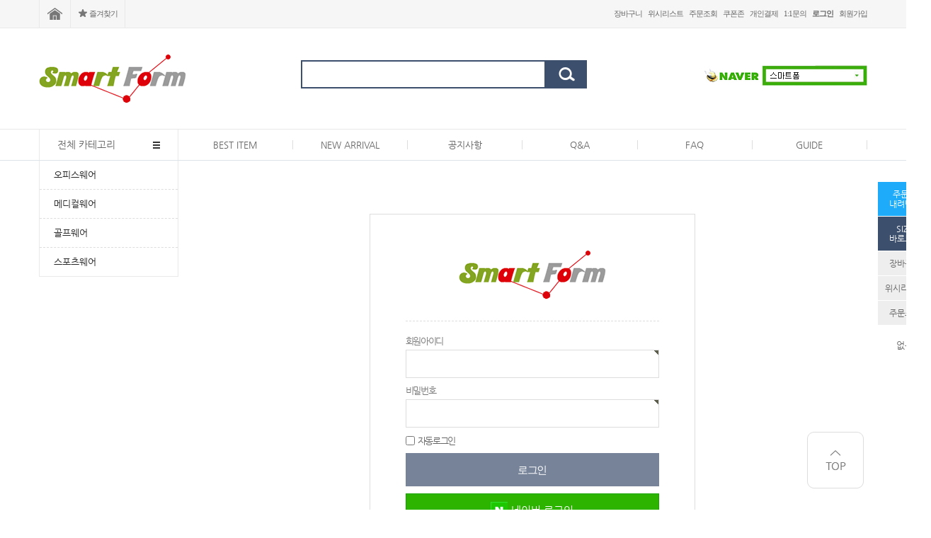

--- FILE ---
content_type: text/html; charset=utf-8
request_url: http://smartform.kr/bbs/login.php?url=http%3A%2F%2Fsmartform.kr%2Fshop%2Fwishlist.php
body_size: 4266
content:
<!doctype html>
<html lang="ko">
<head>
<meta charset="utf-8">
<meta http-equiv="imagetoolbar" content="no">
<meta http-equiv="X-UA-Compatible" content="IE=10,chrome=1">
 
<title>로그인 | 스마트폼</title>
<link rel="stylesheet" href="http://smartform.kr/theme/shop/css/default_shop.css?ver=161020">
<link rel="stylesheet" href="http://smartform.kr/theme/shop/skin/shop/basic/style.css?ver=161020">
<link rel="stylesheet" href="http://smartform.kr/theme/shop/skin/shop/basic/categorysliding.skin.css?ver=161020">
<link rel="stylesheet" href="http://smartform.kr/theme/shop/skin/member/basic/style.css?ver=161020">
<link rel="stylesheet" href="http://smartform.kr/plugin/oauth/style.css?ver=161020">
<!--[if lte IE 8]>
<script src="http://smartform.kr/js/html5.js"></script>
<![endif]-->
<script>
// 자바스크립트에서 사용하는 전역변수 선언
var g5_url       = "http://smartform.kr";
var g5_bbs_url   = "http://smartform.kr/bbs";
var g5_is_member = "";
var g5_is_admin  = "";
var g5_is_mobile = "";
var g5_bo_table  = "";
var g5_sca       = "";
var g5_editor    = "";
var g5_cookie_domain = "";
</script>
<script src="http://smartform.kr/js/jquery-1.8.3.min.js"></script>
<script src="http://smartform.kr/js/jquery.shop.menu.js?ver=161020"></script>
<script src="http://smartform.kr/js/common.js?ver=161020"></script>
<script src="http://smartform.kr/js/wrest.js?ver=161020"></script>
<script src="http://smartform.kr/plugin/oauth/jquery.oauth.login.js"></script>
</head>
<body>

<!-- 상단 시작 { -->
<div id="hd">
    <h1 id="hd_h1">로그인</h1>

    
    <div id="hd_qnb">		
		<div id="hd_qnb_wrap">
			<div id="hd_qnb_left">
				<ul>
					<li><a href="/"><img src="http://smartform.kr/theme/shop/img/ico_hd_home.png"></a></li>
					<li><a href="javascript:void(0)" onclick="window.external.AddFavorite('http://smartform.kr/', '로그인');"><img src="http://smartform.kr/theme/shop/img/ico_hd_bookmark.png"> 즐겨찾기</a></li>
				</ul>
			</div>
			<div id="hd_qnb_right">
				<ul>
										<li><a href="http://smartform.kr/shop/cart.php">장바구니</a></li>
					<li><a href="http://smartform.kr/shop/wishlist.php">위시리스트</a></li>
					<li><a href="http://smartform.kr/shop/orderinquiry.php">주문조회</a></li>
					<li><a href="http://smartform.kr/shop/couponzone.php">쿠폰존</a></li>
					<li><a href="http://smartform.kr/shop/personalpay.php">개인결제</a></li>
					<li><a href="http://smartform.kr/bbs/qalist.php">1:1문의</a></li>
											<li><a href="http://smartform.kr/bbs/login.php?url=http%3A%2F%2Fsmartform.kr%2Fshop%2Fwishlist.php"><b>로그인</b></a></li>
						<li><a href="http://smartform.kr/bbs/register.php">회원가입</a></li>
									</ul>
			</div>
		</div>
    </div>

    <div id="hd_wrapper">
        <div id="logo"><a href="http://smartform.kr/"><img src="http://smartform.kr/theme/shop/img/logo.png" alt="스마트폼"></a></div>
		<div id="hd_banner">
            <img src="http://smartform.kr/data/banner/1" alt="" width="" height="" class="banner_one">        </div>
        <div id="hd_sch">
            <h3>쇼핑몰 검색</h3>
            <form name="frmsearch1" action="http://smartform.kr/shop/search.php" onsubmit="return search_submit(this);">

            <label for="sch_str" class="sound_only">검색어<strong class="sound_only"> 필수</strong></label>
            <input type="text" name="q" value="" id="sch_str" required>
			<input type="image" src="http://smartform.kr/theme/shop/img/ico_hd_search.gif" id="sch_submit" class="search_btn">
			            </form>
            <script>
            function search_submit(f) {
                if (f.q.value.length < 2) {
                    alert("검색어는 두글자 이상 입력하십시오.");
                    f.q.select();
                    f.q.focus();
                    return false;
                }
                return true;
            }
            </script>
        </div>        
    </div>

	<div id="hd_nav">
		<div id="hd_nav_wrap">
						<div id="hd_nav_all_cate" class="category">전체 카테고리</div>
			<ul id="hd_nav_all_con">
				<!--
				<li><a href="http://smartform.kr/shop/listtype.php?type=1">히트</a></li>
				<li><a href="http://smartform.kr/shop/listtype.php?type=2">추천</a></li>
				<li><a href="http://smartform.kr/shop/listtype.php?type=5">할인</a></li>
				<li><a href="http://smartform.kr/shop/itemuselist.php">사용후기</a></li>
				<li><a href="http://smartform.kr/shop/itemqalist.php">상품문의</a></li>
				-->
				<li><a href="http://smartform.kr/shop/listtype.php?type=4">BEST ITEM</a></li>
				<li><a href="http://smartform.kr/shop/listtype.php?type=3">NEW ARRIVAL</a></li>
				<li><a href="http://smartform.kr/bbs/board.php?bo_table=company_notice">공지사항</a></li>
				<li><a href="http://smartform.kr/bbs/qalist.php">Q&A</a></li>
				<li><a href="http://smartform.kr/bbs/faq.php">FAQ</a></li>
				<li><a href="#">GUIDE</a></li>
			</ul>
		</div>
	</div>

</div>
<!-- } 상단 끝 -->


<div id="stv">
	<div id="stv_list">
	   <ul id="stv_menu">
			<li class="stv_points"><a href="../down/orderform.xlsx">주문서<br>내려받기</a></li>
			<li class="stv_pointb"><a href="/bbs/content.php?co_id=size">SIZE<br>바로보기</a></li>
			<li><a href="http://smartform.kr/shop/cart.php">장바구니</a></li>
            <li><a href="http://smartform.kr/shop/wishlist.php">위시리스트</a></li>
            <li><a href="http://smartform.kr/shop/orderinquiry.php">주문조회</a></li>
		</ul>
		<ul id="stv_today">
			

			
				<p>없음</p>

			
					</ul>
	</div>
</div>
<script src="http://smartform.kr/js/scroll_oldie.js"></script>
<div class="wrapper">

    <div id="aside">
        
<nav id="categorysliding">
    <ul id="gnb_1dul">
                <li class="gnb_1dli">
            <a href="http://smartform.kr/shop/list.php?ca_id=30" class="gnb_1da gnb_1dam">오피스웨어</a>
            <div class="gnb_2dul gnb_2dli"><div class="gnb_2dul_left"><strong class="gnb_2ul_tit">오피스웨어</strong><ul>                <li><a href="http://smartform.kr/shop/list.php?ca_id=3009" class="gnb_2da">S/S</a></li>
				                <li><a href="http://smartform.kr/shop/list.php?ca_id=30j0" class="gnb_2da">F/W</a></li>
				</ul></div></div>        </li>
                <li class="gnb_1dli">
            <a href="http://smartform.kr/shop/list.php?ca_id=40" class="gnb_1da gnb_1dam">메디컬웨어</a>
            <div class="gnb_2dul gnb_2dli"><div class="gnb_2dul_left"><strong class="gnb_2ul_tit">메디컬웨어</strong><ul>                <li><a href="http://smartform.kr/shop/list.php?ca_id=4010" class="gnb_2da">간호복</a></li>
				                <li><a href="http://smartform.kr/shop/list.php?ca_id=4020" class="gnb_2da">의사복</a></li>
				                <li><a href="http://smartform.kr/shop/list.php?ca_id=4030" class="gnb_2da">수술복</a></li>
				                <li><a href="http://smartform.kr/shop/list.php?ca_id=4040" class="gnb_2da">가디건</a></li>
				                <li><a href="http://smartform.kr/shop/list.php?ca_id=4050" class="gnb_2da">앞치마</a></li>
				                <li><a href="http://smartform.kr/shop/list.php?ca_id=4060" class="gnb_2da">원피스</a></li>
				                <li><a href="http://smartform.kr/shop/list.php?ca_id=4070" class="gnb_2da">환자복/검진복/린넨</a></li>
				</ul></div><div class="gnb_2dul_right"><img src="http://smartform.kr/data/banner/1" alt="" width="" height=""></div></div>        </li>
                <li class="gnb_1dli">
            <a href="http://smartform.kr/shop/list.php?ca_id=d0" class="gnb_1da">골프웨어</a>
                    </li>
                <li class="gnb_1dli">
            <a href="http://smartform.kr/shop/list.php?ca_id=e0" class="gnb_1da gnb_1dam">스포츠웨어</a>
            <div class="gnb_2dul gnb_2dli"><div class="gnb_2dul_left"><strong class="gnb_2ul_tit">스포츠웨어</strong><ul>                <li><a href="http://smartform.kr/shop/list.php?ca_id=e060" class="gnb_2da">바지</a></li>
				                <li><a href="http://smartform.kr/shop/list.php?ca_id=e010" class="gnb_2da">점퍼</a></li>
				                <li><a href="http://smartform.kr/shop/list.php?ca_id=e020" class="gnb_2da">자켓</a></li>
				                <li><a href="http://smartform.kr/shop/list.php?ca_id=e030" class="gnb_2da">바람막이</a></li>
				                <li><a href="http://smartform.kr/shop/list.php?ca_id=e040" class="gnb_2da">스포츠</a></li>
				                <li><a href="http://smartform.kr/shop/list.php?ca_id=e050" class="gnb_2da">티셔츠/조끼</a></li>
				</ul></div></div>        </li>
            </ul>
</nav>    </div> <!-- .aside -->

    <!-- 콘텐츠 시작 { -->
    <div class="container">
        <div class="wrapper_title">로그인</div>
<!-- 로그인 시작 { -->
<div id="mb_login" class="mbskin">
    <!--<h1>로그인</h1>-->

    <form name="flogin" action="http://smartform.kr/bbs/login_check.php" onsubmit="return flogin_submit(this);" method="post">
    <input type="hidden" name="url" value="http%3A%2F%2Fsmartform.kr%2Fshop%2Fwishlist.php">

    <fieldset id="login_fs">
		<div class="mb_top">
			<img src="http://smartform.kr/theme/shop/img/logo.png" alt="스마트폼">
		</div>
        <legend>회원로그인</legend>
        <label for="login_id" class="login_id">회원아이디<strong class="sound_only"> 필수</strong></label>
        <input type="text" name="mb_id" id="login_id" required class="frm_input required" size="20" maxLength="20">
        <label for="login_pw" class="login_pw">비밀번호<strong class="sound_only"> 필수</strong></label>
        <input type="password" name="mb_password" id="login_pw" required class="frm_input required" size="20" maxLength="20">
        <input type="checkbox" name="auto_login" id="login_auto_login">
        <label for="login_auto_login">자동로그인</label>
		<input type="submit" value="로그인" class="btn_submit btn_primary">
		
<div class="login-sns sns-wrap-32 sns-wrap-over">
    <div class="sns-wrap">
                <a href="http://smartform.kr/plugin/oauth/login.php?service=naver" target="_blank" class="sns-icon social_oauth sns-naver"><span class="ico"></span><span class="txt">네이버 로그인</span></a>
                                    </div>
</div>
    </fieldset>

	
	
	
    <aside id="login_info">
	<!--
        <h2>회원로그인 안내</h2>
        <p>
            회원아이디 및 비밀번호가 기억 안나실 때는 아이디/비밀번호 찾기를 이용하십시오.<br>
            아직 회원이 아니시라면 회원으로 가입 후 이용해 주십시오.
        </p>
	-->
        <div><a href="http://smartform.kr/bbs/password_lost.php" target="_blank" id="login_password_lost">아이디 비밀번호 찾기</a></div>
		<div><a href="./register.php">회원 가입</a></div>
    </aside>
	

    </form>

        
        <!-- 주문하기, 신청하기 -->
        
        
</div>

<script>
$(function(){
    $("#login_auto_login").click(function(){
        if (this.checked) {
            this.checked = confirm("자동로그인을 사용하시면 다음부터 회원아이디와 비밀번호를 입력하실 필요가 없습니다.\n\n공공장소에서는 개인정보가 유출될 수 있으니 사용을 자제하여 주십시오.\n\n자동로그인을 사용하시겠습니까?");
        }
    });
});

function flogin_submit(f)
{
    return true;
}
</script>
<!-- } 로그인 끝 -->
	</div> <!-- .container -->

</div> <!-- .wrapper -->

<div id="ft">
    <div id="ft_top">
		<ul class="ft_top_con">
			<li>
				<div class="customer">
					<h3>CUSTOMER CENTER</h3>
					<strong>1600-2017</strong>
					(  MOBILE : 010-8949-9293 )
					<p><span>평일</span>AM 09:00 - PM 06:00</p>
<p><span>토요일</span>AM 09:00 - PM 01:00</p>
<p><strong>일요일/공휴일 휴무</strong></p>				</div>
			</li>
			<li>
				<div class="bankinfo">
					<h3>BANK INFO</h3>
					<img src="http://smartform.kr/theme/shop/img/bankinfo_sh.png">
					<strong>100-030-454771  예금주:스마트폼(조성철)</strong>
					무통장 입금 시, 주문자명과 입금자명이 동일해야 합니다.<br>
					입금자명이 다르실 경우 고객센터에 문의해 주시기 바랍니다.
				</div>
			</li>
			<li>
				<div class="quick">
					<h3>QUICK MENU</h3>
					<ul>
						<li><a href="http://smartform.kr/shop/orderinquiry.php"><img src="http://smartform.kr/theme/shop/img/ico_ft_deliver.png"><span>주문배송조회</span></a></li>
						<li><a href="http://smartform.kr/shop/cart.php"><img src="http://smartform.kr/theme/shop/img/ico_ft_cart.png"><span>장바구니</span></a></li>
						<li><a href="http://smartform.kr/bbs/faq.php"><img src="http://smartform.kr/theme/shop/img/ico_ft_faq.png"><span>FAQ</span></a></li>
						<li><a href="http://smartform.kr/bbs/qalist.php"><img src="http://smartform.kr/theme/shop/img/ico_ft_qna.png"><span>1:1문의</span></a></li>
						<li><a href="../down/orderform.xlsx"><img src="http://smartform.kr/theme/shop/img/ico_ft_down.png"><span>주문서다운</span></a></li>
						<li><a href="http://smartform.kr/bbs/content.php?co_id=size"><img src="http://smartform.kr/theme/shop/img/ico_ft_size.png"><span>SIZE보기</span></a></li>
					</ul>
				</div>
			</li>
		</ul>
	</div>
	<div id="ft_bottom">
        <!--<a href="http://smartform.kr/" id="ft_logo"><img src="http://smartform.kr/theme/shop/img/logo.png" alt="로고"></a>-->
		<div class="ft_bottom_con">
			<ul>
				<li><a href="http://smartform.kr/bbs/content.php?co_id=company_intro">회사소개</a></li>
				<li><a href="http://smartform.kr/bbs/content.php?co_id=privacy_policy">개인정보처리방침</a></li>
				<li><a href="http://smartform.kr/bbs/content.php?co_id=service_policy">서비스이용약관</a></li>
			</ul>
			<p>
				<span><b>회사명</b>스마트폼</span>
				<span><b>대표자명</b>조성철</span>
				<span><b>주소</b> 경기도 화성시 동탄순환대로28길 17 (동탄 파크 이지더원@상가) 317동 108호</span>
				<span><b>대표전화</b>1600-2017</span>
				<span><b>팩스번호</b>031-8050-7752</span><br>
				
				<span><b>이메일</b>chol65@naver.com</span>
				<span><b>사업자등록번호</b>142-06-78314</span>
				<span><b>통신판매업신고번호</b></span>
				<span><b>개인정보관리책임자</b>조성철</span>
				<!-- <span><b>부가통신사업자번호</b></span> -->
				<br>
				Copyright &copy; smartform. All Rights Reserved.
			</p>
			<div class="ft_ico"><img src="http://smartform.kr/theme/shop/img/ico_ft_kbe.png"></div>
		</div>
    </div>
</div>

<div class="btn_top"><a href="#"><img src="http://smartform.kr/theme/shop/img/btn_top.png" title="맨 위로 가기"></a></div>


<script src="http://smartform.kr/js/sns.js"></script>
<!-- } 하단 끝 -->



</body>
</html>


--- FILE ---
content_type: text/css
request_url: http://smartform.kr/theme/shop/css/default_shop.css?ver=161020
body_size: 9250
content:
@charset "utf-8";

@import url('/fonts/NanumGothic.css');
body { font-family: 'NanumGothic' !important; }

/* 초기화 */
html { overflow-y:scroll; }
body { margin:0; padding:0; font-size:13px; color:#666; }
html, h1, h2, h3, h4, h5, h6, form, fieldset, img { margin:0; padding:0; border:0; }
h1, h2, h3, h4, h5, h6 { font-size:1em; }
article, aside, details, figcaption, figure, footer, header, hgroup, menu, nav, section { display:block; }
#hd ul, nav ul, #ft ul { margin:0; padding:0; list-style:none }
legend { position:absolute; margin:0; padding:0; font-size:0; line-height:0; text-indent:-9999em; overflow:hidden; }
label, input, button, select, img { vertical-align:middle; }
input, button { margin:0; padding:0; font-size:1em;  }
button { cursor:pointer; }
textarea, select { font-size:1em; }
select { margin:0; border:solid 1px #ddd; line-height:26px; height:26px; }
p { margin:0; padding:0; word-break:break-all; }
hr { display:none; }
pre { overflow-x:scroll; font-size:1.1em; }
a:link, a:visited { color:#666; text-decoration:none; }
a:hover, a:focus, a:active { color:#3c4f6d; text-decoration:underline; }

h2 { color:#333; }


/* 팝업레이어 */
#hd_pop { z-index:1000; position:relative; margin:0 auto; width:1170px; height:0; }
#hd_pop h2 { position:absolute; font-size:0; line-height:0; overflow:hidden; }
.hd_pops { position:absolute; border:1px solid #e9e9e9; background:#fff; }
.hd_pops_con {}
.hd_pops_footer { padding:10px 0; background:#000; color:#fff; text-align:right; }
.hd_pops_footer button { margin-right:5px; padding:5px 10px; border:0; background:#393939; color:#fff; }

/* 상단 레이아웃 */
#hd { min-width:1170px; border-bottom:1px solid #dde4e9; }
#hd_h1 { position:absolute; font-size:0; line-height:0; overflow:hidden; }

#hd_qnb { border-bottom:1px solid #e9e9e9; background:#f6f6f6; zoom:1; }
#hd_qnb:after { display:block; visibility:hidden; clear:both; content:""; }
#hd_qnb_wrap { margin:0 auto; width:1170px; text-align:center; font-family:'dotum'; font-size:11px; }
#hd_qnb_wrap:after { display:block; clear:both; content:""; }
#hd_qnb_left { float:left; }
#hd_qnb_left ul { border-left: solid 1px #e9e9e9; }
#hd_qnb_left ul:after { display:block; clear:both; content:""; }
#hd_qnb_left ul li { float:left; }
#hd_qnb_left ul li a { display:inline-block; height:19px; line-height:19px; letter-spacing:-1px; padding:10px; border-right: solid 1px #e9e9e9;  }
#hd_qnb_left ul li a:hover { text-decoration:none; background:#e9e9e9; }
#hd_qnb_left ul li a img { vertical-align:text-bottom; }
#hd_qnb_right { float:right; padding:10px 0;  }
#hd_qnb_right ul li { float:left; padding:0 0 0 8px; height:19px; }
#hd_qnb_right ul li a { line-height:19px; letter-spacing:-1px; }
#hd_qnb_right ul li a:hover { text-decoration:none; }


#hd_wrapper { position:relative; margin:0 auto; padding:36px 0; width:1170px; text-align:center; zoom:1; }
#hd_wrapper:after { display:block; visibility:hidden; clear:both; content:""; }

#logo { float:left; padding:0; }
#hd_banner { float:right; line-height:59px;}

#hd_sch { display:inline-block; border:2px solid #3c4f6d; margin-top:9px; }
#hd_sch h3 { position:absolute; font-size:0; line-height:0; overflow:hidden; }
#hd_sch #sch_str { padding:0 10px; width:318px; height:36px; line-height:36px; border:0; background:#fff; }
#hd_sch #sch_submit { padding:0; height:36px; line-height:36px; border:0; background:#3c4f6d; cursor:pointer; }

#hd_nav { background:#fff; border-top: solid 1px #e9e9e9;  zoom:1; }
#hd_nav:after { display:block; visibility:hidden; clear:both; content:""; }
#hd_nav_wrap { margin:0 auto; width:1170px; text-align:center;}
#hd_nav_all_cate { float:left; width:197px; line-height:43px; padding:0 25px; font-size:14px; text-align:left; border-left:solid 1px #e9e9e9; border-right:solid 1px #e9e9e9; box-sizing:border-box; background:url('../img/ico_category_menu.gif') no-repeat center right 25px; cursor:pointer;}
#hd_nav_all_cate:hover { background:url('../img/ico_category_menu.gif') #f0f0f0 no-repeat center right 25px; color:#333; }
#hd_nav_all_cate:focus, #hd_nav_all_cate:active { background:#3c4f6d; color:#fff; }
#hd_nav_all_cate_wrap {background:#fff;width:1170px;border:2px solid #587ef6;position:absolute;top:218px;left:50%;margin-left:-587px;z-index:319993339;display:none;overflow:hidden;}
#hd_nav_all_con { float:left; width:973px; height:43px; padding:15px 0 !important; box-sizing:border-box; }
#hd_nav_all_con li { float:left; width:16.666666%; line-height:13px; border-right: solid 1px #ddd; box-sizing:border-box; vertical-align:middle; }

/* 중간 레이아웃 */
.wrapper { margin:0 auto 50px; width:1170px; zoom:1; }
.wrapper:after { display:block; visibility:hidden; clear:both; content:""; }
.wrapper_title { margin:0 0 25px 0; font-size:24px; font-weight:normal; color:#252525; letter-spacing:-1px; }

/* aside wrapper */
#aside { float:left; margin:0; width:197px; }

.container { position:relative; float:right; width:947px; margin-top:25px; height:auto !important; background:#fff; zoom:1; }
.container:after { display:block; visibility:hidden; clear:both; content:""; }

/* 텍스트 크기 조절 */
#text_size { display:none; position:absolute; top:-31px; left:-1px; }
#text_size button { padding:0 10px; height:30px; border:1px solid #cfded8; border-bottom:0; background:#000; color:#fff; cursor:pointer; }

/* 하단 레이아웃 */
#ft { clear:both;  min-width:1170px; }

#ft #ft_top { width:100%; background:#f5f5f5; padding:45px 0; }
#ft #ft_top:after { display:block; clear:both; content:""; }
#ft #ft_top h3 { font-size:13px; color:#43474a; font-weight:normal; padding-bottom:15px; }
#ft #ft_top > ul.ft_top_con { margin:0 auto; padding:0; width:1170px; }
#ft #ft_top > ul:after { display:block; clear:both; content:""; }
#ft #ft_top > ul li { float:left; padding-right:100px; }
#ft #ft_top > ul li:last-child { padding:0; }
#ft #ft_top > ul li .customer { float:left; }
#ft #ft_top > ul li .customer strong { font-size:38px; font-weight:bold; color:#1eacfa; letter-spacing:-1px; padding-bottom:6px; display:block; } 
#ft #ft_top > ul li .customer p { margin:0; padding:0; line-height:20px; font-size:13px; }
#ft #ft_top > ul li .customer p > span { width:45px; display:inline-block; margin:0; padding:0; box-sizing:border-box; color:#333333; }
#ft #ft_top > ul li .customer p > strong { font-size:13px; color:#333333; font-weight:normal; }
#ft #ft_top > ul li .bankinfo { float:left; color:#787878; line-height:18px; font-size:12px; }
#ft #ft_top > ul li .bankinfo > img { display:block; }
#ft #ft_top > ul li .bankinfo > strong { display:block; font-size:16px; font-weight:bold; color:#333; padding:15px 0 10px; }
#ft #ft_top > ul li .quick { float:left; font-size:12px; }
#ft #ft_top > ul li .quick ul { margin:10px 0 0 0; padding:0; }
#ft #ft_top > ul li .quick ul li { margin:0 15px 0 0; padding:0; }
#ft #ft_top > ul li .quick ul li:last-child { margin:0; }
#ft #ft_top > ul li .quick ul li img { display:block; }
#ft #ft_top > ul li .quick ul li span { display:block; text-align:center; padding-top:10px; }
#ft #ft_bottom { width:100%; background:#eeeeee; padding:45px 0; }
#ft #ft_bottom .ft_bottom_con { position:relative; margin:0 auto; padding:0; width:1170px; }
#ft #ft_bottom h1 { position:absolute; font-size:0; line-height:0; overflow:hidden; }
#ft #ft_bottom ul { margin:0; zoom:1; }
#ft #ft_bottom ul:after { display:block; visibility:hidden; clear:both; content:""; }
#ft #ft_bottom ul li { float:left; margin:0 20px 0 0; }
#ft #ft_bottom ul li a { font-size:13px; color:#333; font-weight:bold; text-decoration:none; }
#ft #ft_bottom p { margin:0; padding:10px 0 0; line-height:1.8em; font-size:12px; }
#ft #ft_bottom p span { display:inline-block; margin:0 10px 0 0; }
#ft #ft_bottom p b { display:inline-block; margin:0 5px 0 0; }
#ft #ft_bottom .ft_ico { position:absolute; right:0; top:15px; }

/* 화면낭독기 사용자용 */
#hd_login_msg { position:absolute; top:0; left:0; width:1px; height:1px; overflow:hidden; }
.msg_sound_only, .sound_only { display:inline-block !important; position:absolute; top:0; left:0; margin:0 !important; padding:0 !important; font-size:0; line-height:0; border:0 !important; overflow:hidden !important; }
/* 본문 바로가기 */
#skip_to_container a { z-index:100000; position:absolute; top:0; left:0; width:1px; height:1px; font-size:0; line-height:0; overflow:hidden; }
#skip_to_container a:focus, #skip_to_container a:active { width:100%; height:75px; background:#21272e; color:#fff; font-size:2em; font-weight:bold; text-align:center; text-decoration:none; line-height:3.3em; }

/* 이미지 등비율 리사이징 */
.img_fix { width:100%; height:auto; }

/* 캡챠 자동등록(입력)방지 기본 */
#captcha { display:inline-block; position:relative; }
#captcha legend { position:absolute; margin:0; padding:0; font-size:0; line-height:0; text-indent:-9999em; overflow:hidden; }
#captcha #captcha_img { width:100px; height:41px; border:1px solid #e9e9e9; }
#captcha #captcha_mp3 { position:absolute; top:0; left:101px; margin:0; padding:0; width:23px; height:22px; border:0; background:transparent; vertical-align:middle; overflow:hidden; cursor:pointer; }
#captcha #captcha_mp3 span { position:absolute; top:0; left:0; width:23px; height:22px; background:url('../../../plugin/kcaptcha/img/sound.gif'); }
#captcha #captcha_reload { position:absolute; top:21px; left:101px; margin:0; padding:0; width:23px; height:22px; border:0; background:transparent; vertical-align:middle; overflow:hidden; cursor:pointer; }
#captcha #captcha_reload span { position:absolute; top:0; left:0; width:23px; height:22px; background:url('../../../plugin/kcaptcha/img/reload.gif'); }
#captcha #captcha_key { margin:0 0 0 25px; padding:0 5px; width:100px; height:41px; border:1px solid #ddd; background:#fff; font-size:1.333em; font-weight:bold; text-align:center; line-height:2.8em; }
#captcha #captcha_info { display:block; margin:5px 0 0; font-size:0.95em; letter-spacing:-0.1em; }

/* ckeditor 단축키 */
.cke_sc {margin:0 0 5px;text-align:right}
.btn_cke_sc{display:inline-block;padding:0 10px;height:23px;border:1px solid #ccc !important;background:#fafafa !important;color:#000 !important;text-decoration:none !important;line-height:1.9em;vertical-align:middle}
.cke_sc_def {margin:0 0 5px;padding:10px;border:1px solid #ccc;background:#f2f5f9;text-align:center}
.cke_sc_def dl {margin:0 0 5px;text-align:left;zoom:1}
.cke_sc_def dl:after {display:block;visibility:hidden;clear:both;content:""}
.cke_sc_def dt, .cke_sc_def dd {float:left;margin:0;padding:5px 0;border-bottom:1px solid #e9e9e9}
.cke_sc_def dt {width:20%;font-weight:bold}
.cke_sc_def dd {width:30%}

/* Mobile화면으로 */
#mobile_cng {display:block;margin:0.3em;padding:0.5em 0;border:1px solid #eee;border-radius:2em;background:#fff;color:#000;font-size:2em;text-decoration:none;text-align:center}

/* 목록 바로가기 */
.sanchor { margin:0 0 10px; padding:0; zoom:1; }
.sanchor:after { display:block; visibility:hidden; clear:both; content:""; }
.sanchor li { float:left; width:20%; list-style:none; }
.sanchor li:first-child a { border-left:1px solid #e9e9e9; }
.sanchor li a { display:inline-block; border:1px solid #e9e9e9; border-left:none; background:#f9f9f9; width:100%; padding:0 10px; height:48px; text-align:center; text-decoration:none; line-height:46px; box-sizing:border-box; }
.sanchor li a:focus, .sanchor a:hover { background:#f0f0f0; text-decoration:none; }
.sanchor li a.sanchor_on { border-bottom:none; background:#fff; text-decoration:none; }

/* 콘텐츠별 스타일 */
.cnt_cmt {display:inline-block;margin:0 0 0 3px;font-weight:bold}

/* 버튼 */
a.btn_frmline, button.btn_frmline { display:inline-block; padding:0 6px; min-width:24px; height:24px; border:0; background:#999; color:#fff; letter-spacing:-0.1em; text-decoration:none; vertical-align:middle; margin:1px 1px 1px 5px; } /* 우편번호검색버튼 등 */
a.btn_frmline {line-height:24px}
button.btn_frmline {font-size:1em}

.win_btn button { padding:5px 10px; background:#1eacfa; color:#fff; border:0; }

.btn { padding: 7px 12px !important; border-radius: 0; cursor: pointer; display: inline-block; box-sizing:border-box; font-size:12px; line-height:14px; margin:1px; vertical-align:middle;}
a.btn { padding: 8px 13px !important; border-radius: 0; cursor: pointer; display: inline-block; box-sizing:border-box; font-size:12px; line-height:14px; margin:1px; vertical-align:middle;}

.btn_small { padding: 4px 8px !important; font-size:12px; line-height:12px; height:26px; border-radius: 0; cursor: pointer; display: inline-block; box-sizing:border-box; margin:1px; }
a.btn_small { padding: 5px 9px !important; font-size:12px; line-height:12px; height:26px; border-radius: 0; cursor: pointer; display: inline-block; box-sizing:border-box; margin:1px; }

.btn_long { width:140px !important; padding: 6px 10px !important; font-size:13px; border-radius: 0; cursor: pointer; display: inline-block; box-sizing:border-box; margin:1px; }
a.btn_long { width:140px !important; padding: 7px 11px !important; font-size:13px; border-radius: 0; cursor: pointer; display: inline-block; box-sizing:border-box; margin:1px; }

.btn_default { color:#333 !important; background:#fff !important; border:solid 1px #ccc !important;}
a.btn_default:link, a.btn_default:hover, a.btn_default:focus, a.btn_default:active, a.btn_default:visited { color:#333 !important; background:#fff !important; border:solid 1px #ccc !important; text-decoration:none !important; }

.btn_info { border:solid 1px #999 !important; color:#fff !important; background:#999 !important; }
a.btn_info:link, a.btn_info:hover, a.btn_info:focus, a.btn_info:active, a.btn_primary:visited { border:solid 1px #999 !important; color:#fff !important; background:#999 !important; text-decoration:none !important; }

.btn_primary { border: 1px solid #768399 !important; color:#fff !important; background:#768399 !important;  }
a.btn_primary:link, a.btn_primary:hover, a.btn_primary:focus, a.btn_primary:active, a.btn_primary:visited { border: 1px solid #768399 !important; color:#fff !important; background:#768399 !important; text-decoration:none !important; }

.btn_admin { border: 1px solid #d24141 !important; color:#fff !important; background:#d24141 !important; }
a.btn_admin:link, a.btn_admin:hover, a.btn_admin:focus, a.btn_admin:active, a.btn_admin:visited { border: 1px solid #d24141 !important; color:#fff !important; background:#d24141 !important; text-decoration:none !important; }

.btn_confirm {text-align:center} /* 서식단계 진행 */

.btn_submit { padding:8px; border:0; letter-spacing:-0.1em; cursor:pointer; }
fieldset .btn_submit { padding:0 7px; line-height:1em; }

a.btn_cancel { display:inline-block; padding:7px; border:1px solid #ccc; background:#fafafa; color:#000; text-decoration:none; vertical-align:middle; }
button.btn_cancel { display:inline-block; padding:7px; border:1px solid #ccc; background:#fafafa; color:#000; vertical-align:top; text-decoration:none; }

/*

a.btn_frmline, button.btn_frmline { display:inline-block; padding:0 6px; min-width:24px; height:24px; border:0; background:#3c4f6d; color:#fff; letter-spacing:-0.1em; text-decoration:none; vertical-align:middle; } /* 우편번호검색버튼 등 
a.btn_frmline { line-height:24px; }
button.btn_frmline { font-size:12px; }


a.btn01 {display:inline-block;padding:7px;border:1px solid #ccc;background:#fafafa;color:#000;text-decoration:none;vertical-align:middle}
a.btn01:focus, a.btn01:hover {text-decoration:none}
button.btn01 {display:inline-block;margin:0;padding:7px;border:1px solid #ccc;background:#fafafa;color:#000;text-decoration:none}
a.btn02 {display:inline-block;padding:7px;border:1px solid #3b3c3f;background:#4b545e;color:#fff;text-decoration:none;vertical-align:middle}
a.btn02:focus, .btn02:hover {text-decoration:none}
button.btn02 {display:inline-block;margin:0;padding:7px;border:1px solid #3b3c3f;background:#4b545e;color:#fff;text-decoration:none}

.btn_confirm {text-align:center} /* 서식단계 진행 

.btn_submit {padding:8px;border:0;background:#ff3061;color:#fff;letter-spacing:-0.1em;cursor:pointer}
fieldset .btn_submit {padding:0 7px;height:24px;line-height:1em}

a.btn_cancel {display:inline-block;padding:7px;border:1px solid #ccc;background:#fafafa;color:#000;text-decoration:none;vertical-align:middle}
button.btn_cancel {display:inline-block;padding:7px;border:1px solid #ccc;background:#fafafa;color:#000;vertical-align:top;text-decoration:none}

a.btn_frmline, button.btn_frmline { display:inline-block; padding:0 5px; min-width:24px; height:24px; border:0; background:#333; color:#fff; letter-spacing:-0.1em; text-decoration:none; vertical-align:middle; } /* 우편번호검색버튼 등 
a.btn_frmline {line-height:24px}
button.btn_frmline {font-size:1em}

/* 게시판용 버튼 
a.btn_b01 {display:inline-block;padding:7px;border:1px solid #d9ded9;background:#f2f5f9;color:#000;text-decoration:none;vertical-align:middle}
a.btn_b01:focus, .btn_b01:hover {text-decoration:none}
a.btn_b02 {display:inline-block;padding:7px 7px;border:1px solid #3b3c3f;background:#4b545e;color:#fff;text-decoration:none;vertical-align:middle}
a.btn_b02:focus, .btn_b02:hover {text-decoration:none}
a.btn_admin {display:inline-block;padding:7px;border:1px solid #e8180c;background:#e8180c;color:#fff;text-decoration:none;vertical-align:middle} /* 관리자 전용 버튼 
a.btn_admin:focus, a.btn_admin:hover {text-decoration:none}
*/

/* 선택수정 버튼 */
.btn_list {margin:0 auto;width:93%}
.btn_list input, .btn_list button {background: none repeat scroll 0 0 #617D46;border: 0 none;color: #FFFFFF;height: 28px;line-height: 2.2em;padding: 0 15px;vertical-align: middle}

/* 기본테이블 */
.tbl_wrap table {width:100%;border-collapse:collapse;border-spacing:0}
.tbl_wrap caption {font-size:15px; color:#333; letter-spacing:-1px; margin:0 0 10px; text-align:left; font-weight:bold; }

.tbl_head01 { margin:0 0 10px; sss}
.tbl_head01 caption { padding:0; font-size:0; line-height:0; overflow:hidden; }
.tbl_head01 thead th { padding:12px 0; border-top:1px solid #aaa; border-bottom:1px solid #ddd; color:#333; font-size:0.95em; text-align:center; letter-spacing:-0.1em; }
.tbl_head01 thead a { color:#383838; }
.tbl_head01 thead th input { vertical-align:top; } /* middle 로 하면 게시판 읽기에서 목록 사용시 체크박스 라인 깨짐 */
.tbl_head01 tfoot th, .tbl_head01 tfoot td { padding:10px; border-top:1px solid #ddd; border-bottom:1px solid #ddd; background:#f5f5f5; text-align:center; }
.tbl_head01 tbody th { text-align:left; padding:10px; border-bottom:1px dashed #ddd; font-size:12px; }
.tbl_head01 td { padding:10px 5px; border-bottom:1px dashed #ddd; line-height:1.5em; word-break:break-all; font-size:12px; }
.tbl_head01 a {}

.tbl_head02 { margin:0 0 10px; }
.tbl_head02 caption { padding:0; font-size:0; line-height:0; overflow:hidden; }
.tbl_head02 thead th {padding:12px 0;border-top:1px solid #aaa; border-right:1px solid #fff; border-bottom:1px solid #fff; background:#f0f0f0; color:#333; font-size:0.95em; text-align:center; letter-spacing:-0.1em; }
.tbl_head02 thead a { color:#383838; }
.tbl_head02 thead th input { vertical-align:top; } /* middle 로 하면 게시판 읽기에서 목록 사용시 체크박스 라인 깨짐 */
.tbl_head02 tfoot th, .tbl_head02 tfoot td { padding:10px 0; border-top:1px solid #c1d1d5; border-bottom:1px solid #c1d1d5; background:#d7e0e2; text-align:center; }
.tbl_head02 tbody th { padding:10px 0; border-top:1px solid #e9e9e9; border-bottom:1px solid #e9e9e9; }
.tbl_head02 td { padding:10px 5px; border-top:1px solid #e9e9e9; border-bottom:1px solid #e9e9e9; line-height:1.4em; word-break:break-all; }
.tbl_head02 a {}

/* 폼 테이블 */
.tbl_frm01 { margin:0 0 15px; background:#fff; }
.tbl_frm01 table { width:100%; border-collapse:collapse; border-spacing:0; }
.tbl_frm01 table caption {padding:0;font-size:0;line-height:0;overflow:hidden}
.tbl_frm01 th { width:100px; min-height:42px; padding:8px 13px; border:1px solid #e9e9e9; border-left:0; background:#fafafa; text-align:left; color:#333; box-sizing:border-box; font-weight:normal; }
.tbl_frm01 td { min-height:42px; padding:8px 10px; border-top:1px solid #e9e9e9; border-bottom:1px solid #e9e9e9; background-color:#fff; background:transparent; box-sizing:border-box; font-size:12px; line-height:24px; }
.tbl_frm01 textarea, .frm_input { border:1px solid #ddd; background:#fff; color:#000; vertical-align:middle; line-height:2em; }
.tbl_frm01 textarea { padding:2px 2px 3px; }
.tbl_frm01 textarea { width:98%; height:100px; }
.tbl_frm01 a { text-decoration:none; }
.tbl_frm01 .frm_address { margin-top:5px; }
.tbl_frm01 .frm_file { display:block; padding:1px !important; border:none; }
.tbl_frm01 .frm_info {display:inline-block; font-size:12px; line-height:1.4em; padding-left:5px; }

.frm_input { width:240px; padding:2px 5px; height:26px; box-sizing:border-box; }
.frm_input[type=file] { border:none; }

/* 자료 없는 목록 */
.empty_table {padding:50px 0 !important;text-align:center}
.empty_list {padding:20px 0 !important;text-align:center}

/* 필수입력 */
.required, textarea.required {background:url('../img/wrest.gif') #fff top right no-repeat !important}

/* 테이블 그리드 padding 0 5px 고려한 넓이 */
.grid_1 {width:40px}
.grid_2 {width:90px}
.grid_3 {width:140px}
.grid_4 {width:190px}
.grid_5 {width:240px}
.grid_6 {width:290px}
.grid_7 {width:340px}
.grid_8 {width:390px}
.grid_9 {width:440px}
.grid_10 {width:490px}
.grid_11 {width:540px}
.grid_12 {width:590px}
.grid_13 {width:640px}
.grid_14 {width:690px}
.grid_15 {width:740px}
.grid_16 {width:790px}
.grid_17 {width:840px}
.grid_18 {width:890px}

/* 테이블 항목별 정의 */
.td_board {width:120px;text-align:center}
.td_chk {width:30px;text-align:center}
.td_date {width:60px;text-align:center}
.td_datetime {width:160px;text-align:center}
.td_default {width:60px;text-align:center}
.td_dvr {width:60px;text-align:center}
.td_group {width:100px;text-align:center}
.td_imgsmall {width:76px;text-align:center}
.td_num {width:50px;text-align:center}
.td_numbig {width:120px;text-align:center}
.td_nick {width:100px;text-align:center}
.td_name {width:100px;text-align:left}
.td_namesmall {width:60px;text-align:left}
.td_mb_id {width:100px;text-align:center}
.td_mng {width:80px;text-align:center}
.td_mngsmall {width:60px;text-align:center}
.td_statsmall {width:50px;text-align:center}
.td_center {text-align:center}

/* 새창 기본 스타일 */
.new_win {}
.new_win .tbl_wrap { margin:0 20px; }
.new_win #win_title { margin:0 0 20px; padding:20px; border-top:3px solid #333; border-bottom:1px solid #e9e9e9; background:#fafafa; font-size:1.2em; color:#252525; text-align:center; }
.new_win #win_title .sv { font-size:0.75em; line-height:1.2em; }
.new_win .win_ul { margin:-20px 0 20px 0; padding:0 20px; border-bottom:1px solid #455255; background:#484848; list-style:none; zoom:1 }
.new_win .win_ul:after { display:block; visibility:hidden; clear:both; content:"" }
.new_win .win_ul li { float:left; margin-left:-1px }
.new_win .win_ul a { display:block; padding:10px 10px 8px; border-right:1px solid #455255; border-left:1px solid #455255; color:#fff; font-weight:bold; text-decoration:none; }
.new_win .win_desc { margin:0 20px }


.new_win .win_btn {clear:both;padding:20px;text-align:center} /* 새창용 */
/*.new_win .win_btn button {display:inline-block;padding:0 10px;height:30px;border:0;background:#4b545e;color:#fff;line-height:2em;cursor:pointer}
.new_win .win_btn input {padding:0 10px;height:30px;line-height:2em}
.new_win .win_btn a {display:inline-block;padding:0 10px;height:30px;background:#4b545e;color:#fff;vertical-align:middle;line-height:2.4em}
.new_win .win_btn a:focus, .new_win .win_btn a:hover {text-decoration:none} */

/* 내용관리 */
#ctt {margin:10px 0;padding:10px;border:1px solid #e9e9e9}
.ctt_admin {text-align:right}
#ctt header h1 {position:absolute;font-size:0;line-height:0;overflow:hidden}
#ctt_con {padding:10px 0}
.ctt_img {text-align:center}

/* 자바스크립트 alert 대안 */
#validation_check {margin:100px auto;width:500px}
#validation_check h1 {margin-bottom:20px;font-size:1.3em}
#validation_check p {margin-bottom:20px;padding:30px 20px;border:1px solid #e9e9e9;background:#fff}

/* 사이드뷰 */
.sv_wrap {display:inline-block;position:relative;font-weight:normal}
.sv_wrap .sv {z-index:1000;display:none;margin:5px 0 0;border:1px solid #283646;background:#111}
.sv_wrap .sv a {display:inline-block !important;margin:0 !important;padding:3px !important;width:94px;border-bottom:1px solid #283646;color:#fff !important}
.sv_wrap a:focus, .sv_wrap a:hover, .sv_wrap a:active {text-decoration:none !important}
.sv_on {display:block !important;position:absolute;top:10px;left:20px;width:auto;height:auto !important}
.sv_nojs .sv {display:block}

/* 페이징 */
.pg_wrap {clear:both;margin:0 0 20px;padding:20px 0 0;text-align:center}
.pg {}
.pg_page, .pg_current, .qa_page {display:inline-block;padding:0 8px;height:25px;color:#000;letter-spacing:0;line-height:2.2em;vertical-align:middle}
.pg a:focus, .pg a:hover {text-decoration:none}
.pg_page, .qa_page {background:#f0f0f0;text-decoration:none}
.pg_start, .pg_prev {/* 이전 */}
.pg_end, .pg_next {/* 다음 */}
.pg_current {display:inline-block;margin:0 4px 0 0;background:#333;color:#fff;font-weight:normal}

/* ########## 쇼핑몰 컨텐츠 ########## */
/* 인덱스 이미지 출력 */
#sidx_img {margin:0 0 20px}
#sidx_img img {max-width:100%;height:auto}

/* 마이페이지 */
#smb_my {}

#smb_my_ov {margin:0 0 20px}
#smb_my_ov h2 {position:absolute;font-size:0;line-height:0;overflow:hidden}
#smb_my_act {margin:0 0 10px;;zoom:1}
#smb_my_act:after {display:block;visibility:hidden;clear:both;content:""}
#smb_my_act ul {float:right;margin:0;padding:0;list-style:none}
#smb_my_act li {float:left;margin:0 0 0 4px}
#smb_my_ov dl { margin:0; border:1px solid #e9e9e9; background:#fafafa; zoom:1; }
#smb_my_ov dl:after {display:block;visibility:hidden;clear:both;content:''}
#smb_my_ov dt { float:left; padding:10px; width:13.333333%; border-bottom:1px solid #e9e9e9; font-weight:bold; box-sizing:border-box; }
#smb_my_ov dd { float:left; margin:0; padding:10px; width:20%; border-bottom:1px solid #e9e9e9; box-sizing:border-box; }
#smb_my_ovaddt {border-bottom:0 !important}
#smb_my_ovaddd {width:86.666666% !important;border-bottom:0 !important}

#smb_my_od {margin:0 0 20px}
#smb_my_od h2 {margin:0 0 10px}

#smb_my_wish h2 {margin:0 0 10px}

.smb_my_more {text-align:right}

.smb_my_img {width:90px;text-align:center}

/* 장바구니 */
#sod_bsk {}
.sod_img {width:90px;text-align:center}
.sod_opt {margin:0;border-bottom:0;background:#fff}
.sod_opt ul {margin:0;padding:0;list-style:none}
.sod_opt li {padding-bottom:3px;}
.sod_option_btn .mod_options {margin:0;padding:3px 0;width:100%;border:0;background:#768399;color:#fff;cursor:pointer}

#sit_opt_added { margin:20px 0 0 0; padding:0; border-top:1px solid #ddd; border-bottom:0; background:#fff; list-style:none; }
#sit_opt_added li { padding:10px; border-bottom:1px dashed #ddd; }
#sit_opt_added li:last-child {  border-bottom:1px solid #ddd; }
#sit_opt_added li:after { display:block; clear:both; content:""; }
#sit_opt_added li span { line-height:24px; }
#sit_opt_added li div { margin:0; }
#sit_opt_added li div > .frm_input { width:40px; height:24px; text-align:center; font-size:12px; line-height:22px; color:#787878; }
#sit_opt_added button { margin:0 0 0 1px; background:#aaa; font-size:13px; line-height:15px; min-width:24px; font-family:'dotum'; }

#sod_bsk_list {position:relative}
#sod_bsk_list #mod_option_frm { z-index:10000; position:absolute;top:0; left:99px; padding:20px; width:500px; height:auto !important; height:500px; max-height:500px; border:1px solid #000; background:#fff; overflow-y:scroll; overflow-x:none; }

#sod_bsk_tot { margin:0 0 30px; padding:20px; border:1px solid #e9e9e9; background:#fafafa; zoom:1 }
#sod_bsk_tot:after { display:block; visibility:hidden; clear:both; content:"" }
#sod_bsk_tot dt, #sod_bsk_tot dd { float:left; padding:0; line-height:2em; }
#sod_bsk_tot dt { width:50%; font-weight:bold; }
#sod_bsk_tot dd { margin:0; width:50%; text-align:right; }
.sod_bsk_cnt strong { background:none; color:#1eacfa; }
.sod_bsk_point { border-bottom:0 !important; }

#sod_bsk_act { text-align:center; }
#sod_bsk_act p { margin:0 0 10px; }

/* 위시리스트 */
#sod_ws {}
.sod_ws_img {width:90px;text-align:center}
#sod_ws_act {text-align:center}

/* 주문서 작성 */
.display_setup_message {margin:0 0 10px;padding:15px;border:1px solid #fccdff;background:#ffeef9}
.display_setup_message strong {display:block;margin:0 0 10px}

#sod_frm {}
#sod_frm h2 { font-size:15px; margin:0 0 10px; }

#sod_frm p {margin:0 0 10px}

#sod_list {position:relative}
#sod_list #cp_frm {z-index:10000;position:absolute;top:0;left:99px;padding:20px;width:500px;height:auto !important;height:500px;max-height:500px;border:1px solid #000;background:#fff;overflow-y:scroll;overflow-x:none}

#sod_frm_orderer {margin:20px 0 40px}
#sod_frm_orderer #od_addr_jibeon, #sod_frm_taker #od_b_addr_jibeon {display:inline-block;margin:5px 0 0}

#sod_frm_same {margin:0 0 10px}

#sod_frm #od_memo {height:50px}

#sod_frm p#sod_frm_pt {margin:15px 0 5px}
#sod_frm #sod_frm_pt_alert {margin:0 0 10px}

#sod_frm #display_pay_process {text-align:center}
#sod_frm #display_pay_process span {display:block;margin:5px 0 0}

#sod_frm_pay {position:relative}
#sod_frm_pay h2 {margin:0 0 10px}
#sod_frm_pay .tbl_wrap th {min-width:140px !important; max-width:200px !important; font-weight:normal;text-align:left !important}
#sod_frm_pay .tbl_wrap td {padding:8px 10px !important;border-top:1px solid #e9e9e9 !important;border-bottom:1px solid #e9e9e9 !important;line-height:1.5em !important;word-break:break-all !important}
#sod_frm_pay .tbl_wrap td button { margin-left:0 !important; }
#sod_frm_pay_info {margin:0 0 10px}

#sod_frm_pay #sc_coupon_frm, #sod_frm_pay #od_coupon_frm {z-index:10000;position:absolute;top:0;left:99px;padding:20px;width:500px;height:auto !important;height:500px;max-height:500px;border:1px solid #000;background:#fff;overflow-y:scroll}

#sod_frm_paysel {margin:0 0 20px;padding:10px;border:1px solid #e9e9e9;background:#fafafa;text-align:center}
#sod_frm_paysel label { padding-right:10px; }
#sod_frm_paysel legend {position:absolute;font-size:0;line-height:0;overflow:hidden}
#sod_frm_paysel .KPAY{background:url('../../../img/kpay_logo.png') no-repeat;width:37px;height:15px;overflow:hidden;text-indent:-999px;display:inline-block;}
#sod_frm_paysel .PAYNOW{background:url('../../../img/paynow_logo.png') no-repeat;width:46px;height:15px;overflow:hidden;text-indent:-999px;display:inline-block;}
#sod_frm_paysel .PAYCO{background:url('../../../img/payco_logo.png') no-repeat 1px;width:46px;height:15px;overflow:hidden;text-indent:-999px;display:inline-block;}
.kakaopay_icon{background:url('../../../img/kakao.png') no-repeat ;height:21px;width:74px;display:inline-block;overflow:hidden;text-indent:-999px}

#settle_bank { margin:15px 0 0; padding-top:10px; line-height:24px; border-top:dashed 1px #ddd; }

#sod_frm_escrow {margin:30px 0 0}

#display_pay_process {padding:20px;text-align:center}

/* 배송지 목록 */
#sod_addr .td_mng button {margin:0;padding:0;border:0;background:transparent}
#sod_addr .frm_input { width:120px; }

/* 주문내역 */
#sod_v {}
#sod_v .basic_tbl {text-align:center}
#sod_v_info {margin:0 0 10px}

/* 주문상세내역 */
#sod_fin {}

#sod_fin_no {margin:0 0 20px}

#sod_sts_wrap { margin:0 0 10px; text-align:right; display:none; }
#sod_sts_explan {display:none}

#sod_fin_legend {padding:7px 5px 0;border:1px solid #e9e9e9;text-align:left;zoom:1}
#sod_fin_legend:after {display:block;visibility:hidden;clear:both;content:''}
#sod_fin_legend dt {clear:both;float:left;margin:0 0 5px;width:50px;font-weight:bold}
#sod_fin_legend dd {float:left;margin:0}

#request_form {position:relative}
#request_form div {display:none;z-index:10000;position:absolute;top:23px;left:0;padding:20px 0;width:520px;border:1px solid #000;background:#f2f5f9;text-align:center}
#request_form .frm_input {width:300px;background:#fff !important}
#request_form .btn_frmline, #request_form .btn_cancel {vertical-align:middle !important}
#request_form .btn_frmline {padding:0 10px;line-height:1.6em}

#sod_req_btn {margin:0 0 10px}
#sod_req_btn button {background:#626870}

#sod_req_log {margin:0 0 20px}
#sod_req_log ul {margin:0;padding:0;border-top:1px solid #e9e9e9;background:#f2f5f9;list-style:none}
#sod_req_log li {padding:10px 10px 20px;border:1px solid #e9e9e9;border-top:0}
#sod_req_log h3 {margin:20px 0 10px}
.sod_req_log_view table {margin:0}
.sod_req_log_view caption {padding:10px 0;font-size:1em;font-weight:bold;text-align:left;line-height:1em}
.sod_req_log_view caption span {color:#ff3061}
.sod_req_log_view th {border-top:1px solid #e9e9e9;background:#f7f7f7 !important;color:#000 !important;text-align:center}
.sod_req_log_view td {background:#fff;color:#000}
.sod_req_log_view p {padding:10px 15px;border-bottom:1px solid #e9e9e9;background:#fff;color:#000}
.sod_req_log_view .sod_req_it {width:270px}
.sod_req_log_view button {margin:0;padding:0;border:0;background:transparent;color:#ff3061;text-decoration:underline;vertical-align:middle;cursor:pointer}

#sod_fin_list h2 { margin:0 0 10px; color:#333; }
#sod_fin_list td {height:30px}

#sod_fin_view { }
#sod_fin_view h2 { position:absolute; font-size:0; line-height:0; overflow:hidden; color:#333; }
#sod_fin_view h3 { padding:0 0 10px; color:#333; border-bottom:solid 1px #aaa; }
#sod_fin_view .basic_tbl th { padding:0 10px; border-top:1px solid #eee; border-bottom:1px solid #eee; background:#f2f5f9; text-align:left; }
#sod_fin_view section table tr th { width:15%; text-align:center; }

#sod_fin_pay { margin-bottom:30px; }

#sod_fin_orderer { margin-bottom:30px; }

#sod_fin_receiver { margin-bottom:30px; }

#sod_fin_dvr { margin-bottom:30px; }
#sod_fin_dvr .dvr_link {color:#ff3061;text-decoration:underline}

#sod_fin_tot { margin:0 0 30px; padding:10px; border:1px solid #e9e9e9; background:#fafafa; }
#sod_fin_tot h2 { position:absolute; font-size:0; line-height:0; overflow:hidden }
#sod_fin_tot ul { margin:0; padding:0; list-style:none; }
#sod_fin_tot li { padding:10px; zoom:1; }
#sod_fin_tot li:after { display:block; visibility:hidden; clear:both; content:""; }
#sod_fin_tot #alrdy { border-bottom:0 !important }
#sod_fin_tot strong { float:right }

#sod_fin_cancel {text-align:center}
#sod_fin_cancel h2 {position:absolute;font-size:0;line-height:0;overflow:hidden}
#sod_fin_cancel button {padding:10px;border:0;background:#ff3600;color:#fff}
#sod_fin_cancelfrm {display:none;margin:10px 0 0}
#sod_fin_cancelfrm .frm_input {background:#fff}

#sod_fin_test {padding:10px}

/* 주문상세내역 중 현금영수증 발급 */
#scash {}
#scash section {padding:10px 0}
#scash h2 {margin:0 0 10px;text-align:center}
#scash .basic_tbl th {padding:0 10px;border-top:1px solid #eee;border-bottom:1px solid #eee;background:#f2f5f9;text-align:left}
#scash_apply {padding:10px 0 20px;text-align:center}
#scash_apply button {padding:10px;border:0;background:#565e60;color:#fff}
#scash_copy {text-align:center}

/* 공지사항 및 커뮤니티 새글 */
#sidx_lat {padding:15px 0 0;border-top:1px solid #ddd}
#sidx_lat h2 {text-align:center}

/* 배너 인덱스 출력 */
#sbn_idx {}

/* 상품검색 */
#ssch_frm {padding:20px;border:1px solid #e9e9e9;background:#f2f5f9;zoom:1}
#ssch_frm:after {display:block;visibility:hidden;clear:both;content:""}
#ssch_frm div {margin:0 0 5px}
#ssch_frm strong, #ssch_frm .ssch_lbl {display:inline-block;width:100px;font-weight:bold}
#ssch_frm .frm_input {background:#fff}
#ssch_frm .btn_submit {padding:0 8px;height:24px}
#ssch_frm p {padding:10px 0;border-top:1px solid #e9e9e9;line-height:1.5em}
#ssch_frm #ssch_sort {float:left;margin:0;padding:0;list-style:none;zoom:1}
#ssch_frm #ssch_sort:after {display:block;visibility:hidden;clear:both;content:""}
#ssch_frm #ssch_sort li {float:left;margin:0 1px 0 0}
#ssch_frm #ssch_ov {float:right}

#ssch_cate {}
#ssch_cate ul {margin:10px 0;padding:10px 20px 20px;border-bottom:1px solid #e9e9e9;list-style:none;zoom:1}
#ssch_cate ul:after {display:block;visibility:hidden;clear:both;content:""}
#ssch_cate li {float:left;margin:0 10px 0 0;padding:0 10px 0 0;border-right:1px solid #e9e9e9}
#ssch_cate a {}
#ssch_cate a span {font-weight:bold}

/* 쇼핑몰 이벤트 */
#sev {}
.sev_admin {margin:0 0 10px;text-align:right}

/* 쿠폰 */
#coupon .td_numbig {width:150px}
#coupon .td_datetime {width:180px}

/* 모바일일때 피시버전 주문폼*/
.sod_list {position:relative;margin:0;padding:0;list-style:none}
.sod_list .sod_li {position:relative;padding:0;border:1px solid #e9e9e9;margin:10px 0}
.sod_list .sod_li:after {display:block;visibility:hidden;clear:both;content:""}
.sod_list .li_chk{position:absolute;top:10px;left:10px;}
.sod_list .li_name{min-height:130px}
.sod_list .li_name a,.sod_list .li_name strong{display:block;padding: 0 10px 0 25px;border-bottom:1px solid #e9e9e9;height:35px;line-height:35px}
.sod_list .li_name strong{padding-left:10px}
.sod_list .total_img{position:absolute;top:45px;left:10px;}
.sod_list .sod_opt{padding:10px 10px 5px;margin-left:90px;color:#9e9e9e;font-size:0.93em;background:none;border:none}
.sod_list .sod_opt li{margin-bottom:3px;border:none}
.sod_list .li_cp{position:relative}
.sod_list .li_cp .cp_btn, .sod_list .li_cp .cp_cancel, .sod_list .li_mod .mod_btn {margin:0;padding:5px 8px;border:0;background:#000;color:#fff;font-size:0.93em}
.sod_list .li_cp .cp_cancel,.odf_tbl #od_coupon_cancel,.odf_tbl #sc_coupon_cancel{border:1px solid #999;color:#777;background:#fafafa;margin-left:3px;padding:4px 5px}
.sod_list .li_prqty{margin:10px;}
.sod_list .li_prqty:after {display:block;visibility:hidden;clear:both;content:""}
.sod_list .li_prqty .li_prqty_sp{width:33%;display:inline-block;float:left;text-align:center;line-height:2.2em;border-top:1px solid #d3d3d3;border-bottom:1px solid #d3d3d3;border-left:1px solid #e9e9e9;color:#9e9e9e;font-size:0.93em;margin-left:-1px}
.sod_list .li_prqty  .prqty_price{border-left:1px solid #d3d3d3;}
.sod_list .li_prqty  .prqty_sc{border-right:1px solid #d3d3d3;}
.sod_list .li_prqty .li_prqty_sp span{display:block;background:#f2f2f2;}
.sod_list .li_total {position:relative;border-top:1px solid #e9e9e9;margin:10px 10px 0;}
.sod_list .total_span {display:block;position:relative;padding:5px 0;text-align:right;color:#343434}
.sod_list .total_span span{position:absolute;top:5px;left:0}
.sod_list .total_span strong{font-size:1.2em}

#sod_frm {}
#sod_frm section{ margin-bottom:30px }
#sod_frm section label { padding-right:10px; }
#sod_frm p#sod_frm_pt_alert {margin:0 0 10px 0; text-align:left; font-size:13px; }
#sod_bsk_list #mod_option_frm .sit_ov_tbl{background:#ededed;margin-top:5px}
#sod_bsk_list #mod_option_frm .sit_ov_tbl th,#sod_bsk_list #mod_option_frm .sit_ov_tbl td{border:none;padding-left:10px;font-weight:normal}
#sod_bsk_list #mod_option_frm .sit_ov_tbl th{width:90px}
#cp_frm {height:auto;max-height:10000px !important;position:absolute;top:0;left:0;width:70%;background:#fff;padding:20px;border:1px solid #000;z-index:9999} 
#sod_frm_deli {position:relative;line-height:2em}
#sod_frm_deli #order_address {display:block;;width:100px;background:#333;color:#fff;text-align:center}
#sod_frm_orderer {margin:15px 0 30px}
#sod_frm_orderer #od_addr_jibeon, #sod_frm_taker #od_b_addr_jibeon {display:inline-block;margin:5px 0 0}
#sod_frm .odf_tbl table{width:100%;margin:0;padding:0;border-top:1px solid #e9e9e9;border-left:1px solid #e9e9e9;border-right:1px solid #e9e9e9;border-collapse:collapse}
#sod_frm .odf_tbl table tbody td,#sod_frm .odf_tbl table tbody th{;border-bottom:1px solid #e9e9e9;padding:5px 0px 5px 10px ;text-align:left;line-height:26px;position:relative;}
#sod_frm .odf_tbl table th{width:90px;color:#343434;font-weight:normal;letter-spacing:-0.1em}
#sod_frm .odf_tbl table .frm_input{background-color:#fff !important;height:24px;line-height:24px;text-indent:5px}
#sod_frm .odf_tbl table .frm_address{margin-top:5px}
#sod_frm .odf_tbl button.btn_frmline{font-size:0.92em;padding:0 8px;height:26px;line-height:26px}
#sod_frm .odf_tbl textarea{width:99%;border:1px solid #e4eaec;}
#sod_frm_same {margin:0 0 10px}
#sod_frm_pay {position:relative}
#sod_frm_pay .tbl_head01 caption {font-size:0;line-height:0;overflow:hidden}
#sod_frm_pay .tbl_head01 th {width:auto !important;font-weight:bold;text-align:center !important}
#sod_frm_pay .tbl_head01 td {border-top:1px solid #e9e9e9 !important;border-bottom:1px solid #e9e9e9 !important;line-height:1.5em !important;word-break:break-all !important}

html.no-overflowscrolling #sc_coupon_frm, html.no-overflowscrolling #od_coupon_frm {height:auto;max-height:10000px !important} /* overflow 미지원 기기 대응 */
#sod_frm_pay_info {margin:0 0 10px}
#sod_frm_paysel {margin:10px 0 ;padding:20px;background:#fafafa;border:1px solid #e9e9e9}
#sod_frm_paysel .frm_input {width:100px;}
#sod_frm_paysel ul {margin:0;padding:0;}
#sod_frm_paysel ul:after {display:block;visibility:hidden;clear:both;content:""}
#sod_frm_paysel li {float:left;padding:5px 2%;width:46%;height:21px;text-align:left;list-style:none}

/*네이버페이*/
.itemform-naverpay{margin-top:15px}
.cart-naverpay{margin-top:15px}

/* 맨 위로 가기 */
.btn_top { position: fixed; bottom:30px; right:60px; z-index: 5001;  }

#hd_nav_redshop{border-top:1px solid #ddd;height:37px;line-height:37px;}
#hd_nav_redshop > ul{position:relative;margin:0 auto;width:1000px;text-align:right}
#hd_nav_redshop ul li{display:inline-block;margin-left:10px;}
#hd_nav_redshop ul li a{color:#3e3e3e}
#hd_nav_redshop ul .menu_all{position:absolute;top:0;left:0;margin:0;}
#hd_nav_redshop ul .menu_all #hd_nav_redshop_open{border:0;height:37px;vertical-align:top;width:155px;background:url(../img/all_menu.gif) no-repeat 15px 50% #fafafa ;font-weight:bold;font-size:1.09em;text-align:left;padding-left:50px}
#hd_nav_redshop ul .menu_all #hd_nav_redshop_open:hover{background-color:#eee}
#hd_nav_redshop ul .menu_all .close_btn{position:Absolute;top:-39px;left:-2px;border:0;height:37px;vertical-align:top;width:155px;background:url(../img/gnb_close_btn.gif) no-repeat 15px 50% #c92033 ;font-weight:bold;font-size:1.09em;color:#fff;text-align:left;padding-left:50px;}
#hd_nav_redshop_category{display:none;position:absolute;top:39px;left:0;width:1000px;border:2px solid #c92033;border-top:0;background:#fff;;z-index:100;text-align:left; }
#hd_nav_redshop_category .ct_wr{padding:20px 20px 20px 5px;}
#hd_nav_redshop_category ul:after {display:block;visibility:hidden;clear:both;content:""}
#hd_nav_redshop_category .cate{margin-left:10px;line-height:20px;}
#hd_nav_redshop_category .cate_li_1{float:left;text-align:left;width:175px;min-height:200px;margin-left:15px}
#hd_nav_redshop_category .cate_li_1_a{border-bottom:1px solid #aaa;margin-bottom:5px;padding-bottom:5px;display:block;font-weight:bold}
#hd_nav_redshop_category .cate_li_2 {width:100%;float:none;font-size:0.92em;;line-height:20px;height:20px;margin:0}
#hd_nav_redshop_category .cate_li_2  a {color:#6d6d6d;display:block}
#hd_nav_redshop_category a:hover{color:#c92033}

/* 메일인증 메일주소 변경 */
.rg_em_p { padding-bottom:10px; }


/* ---------------------- soulm --------------------------- */

.main_container { position:relative; float:left; width:973px; height:auto !important; background:#fff; zoom:1; }
.main_container:after { display:block; visibility:hidden; clear:both; content:""; }


--- FILE ---
content_type: text/css
request_url: http://smartform.kr/theme/shop/skin/shop/basic/style.css?ver=161020
body_size: 6598
content:
@charset "utf-8";

/* aside:lcb - left category bar */
#lcb { margin:0 0 5px; border:1px solid #e9e9e9; border-top:none; }
#lcb h2 { position:absolute; font-size:0; line-height:0; overflow:hidden; }
.lcb_1dli { position:relative; word-wrap: break-word; border-bottom:1px dashed #e9e9e9; }
.lcb_1dli:last-child { border-bottom:none; }
.lcb_1dli_on { color:#fff; text-decoration:none; }
.lcb_1da { display:block; padding:12px 25px; background-color:#fff; font-size:13px; line-height:16px; text-decoration:none; }
.lcb_1dam { background:url('img/gnb_bg00.gif') #fff center right no-repeat; }
.lcb_1dli_on .lcb_1da { background-color:#626870; color:#fff; text-decoration:none; }
.lcb_1dli_on .lcb_1dam { background:url('img/gnb_bg01.gif') #626870 center right no-repeat; color:#fff; text-decoration:none; }
.lcb_2dul { display:none; z-index:1000; position:absolute; border:1px solid #787f89; }
.lcb_1dli_over .lcb_2dul, .lcb_1dli_over2 .lcb_2dul { display:block; top:0; left:127px; width:130px; background:#fff; }
.lcb_2da { display:none; }
.lcb_1dli_over .lcb_2da { display:block; padding:10px; border-bottom:1px solid #e9e9e9; }
.lcb_2da:focus, .lcb_2da:hover { background:#f2f5f9; text-decoration:none; }

/* 오늘 본 상품 */
#stv { position:relative; width:1170px; margin:0 auto; }
#stv_list { z-index:1001; position:absolute; width:75px; right:-90px; top:30px; background-color:#fff; }
#stv_list h2 { padding:10px 0 8px; background:#f2f5f9; text-align:center; }
#stv_list p { padding:20px 0; text-align:center; }
#stv_menu { margin:0; padding:0; list-style:none; }
#stv_menu li { background:#eee; margin-bottom:1px; }
#stv_menu li a { display:block; text-align:center; padding:10px 5px; font-size:12px; }
#stv_menu .stv_points { background:#1eacfa; }
#stv_menu .stv_points a { display:block; padding:10px 5px; color:#fff; text-align:center; }
#stv_menu .stv_pointb { background:#3c4f6d; color:#fff; }
#stv_menu .stv_pointb a { display:block; padding:10px 5px; color:#fff; text-align:center; }
#stv_pg { display:block; margin:5px 0 0; }
#stv_today { margin:0; padding:0; list-style:none; }
#stv_ul { margin:6px 0 0 0; padding:0; list-style:none; }
#stv_btn { text-align:center; zoom:1; }
#stv_btn:after { display:block; visibility:hidden; clear:both; content:""; }
#stv_btn button { float:left; margin:0; padding:5px 0 4px; width:37px; border:0; background:#e9e9e9; color:#fff; text-align:center; }
#stv_btn button#up { margin-right:1px; }
.stv_item { display:none; padding:0; text-align:center; word-break:break-all; }
.stv_item img { margin:1px 0; }

#stv_nb {margin:0;padding:0;border-top:1px solid #e9e9e9;background:#f2f5f9;list-style:none}
#stv_nb li {text-align:center}
#stv_nb a {display:block}

/* rqb 퀵메뉴 */
#rqb_section{position:relative;width:1170px;margin:0 auto;}
#rqb {z-index:1001;position:absolute;right: -20px; top: 20px;}
#rqb_list {position:absolute;width:75px;border-top: 2px solid #000;}
#rqb_menu {margin:0;padding:0;list-style:none;border-bottom: 2px solid #000; }
#rqb_menu li {text-align:center;padding:10px 0;font-size: 11px;border-bottom:1px solid #dddddd;}
#rqb_menu li:last-child{border-bottom:0;}
#rqb_today {margin:0;padding:0;list-style:none;border-bottom: 2px solid #000; }
#rqb_today h2 {margin-bottom: 0;padding:10px 0;text-align:center;font-size: 11px;}
#rqb_today li {text-align: center;  padding:5px 0;  font-size: 11px;}
#rqb_today .top {background:url('../img/img_top.png') 55px 10px no-repeat;}


/* aside:이벤트 링크 */
#sev {margin:0 0 5px;padding:0 0 10px;border:1px solid #ecc9d6;background:#fff8fb}
#sev h2 {position:absolute;font-size:0;line-height:0;overflow:hidden}
#sev ul {margin:0;padding:0;border:0;background:#fff;list-style:none}
#sev .sev_img {display:block;border-bottom:1px solid #faedf2}
#sev .sev_text {display:block;padding:7px 10px 6px;border-bottom:1px solid #faedf2;text-decoration:none}
#sev .sev_text:focus, #sev .sev_text:hover {background:#fffafc}
#sev strong {}
#sev_empty {padding:15px 0;text-align:center}

/* aside:커뮤니티 링크 */
#scomm {margin:0 0 5px;padding:0 0 10px;border:1px solid #d5d5d5;background:#f2f5f9}
#scomm h2 {position:absolute;font-size:0;line-height:0;overflow:hidden}
#scomm ul {margin:0;padding:0;border:0;background:#fff;list-style:none}
#scomm a {display:block;padding:7px 10px 6px;border-bottom:1px solid #f4f4f4;text-decoration:none}
#scomm a:focus, #scomm a:hover {background:#f9f9f9}
#scomm_empty {padding:15px 0;text-align:center}

/* aside:배너 */
.sbn {margin:0 0 5px}
.sbn h2 {position:absolute;font-size:0;line-height:0;overflow:hidden}
.sbn ul {margin:0;padding:0;border:0;list-style:none}
.sbn li {margin:0 0 1px}
.sbn .sbn_border {border:1px solid #d5d5d5} /* 인덱스 배너도 함께 사용 */

#sbn_idx {position:relative;margin:0 0 30px}
#sbn_idx .sbn_btn {z-index:100;position:absolute;top:50%}
#sbn_idx .sbn_btn button {position:relative;top:-35px;margin:0;padding:0;width:70px;height:70px;border:0;background:transparent;overflow:hidden}
#sbn_idx .sbn_btn span {display:block;width:100%;height:100%;background:url('img/sbn_btn.png')}
#sbn_idx #sbn_btn_p {left:25px}
#sbn_idx .sbn_btn #sbn_btn_prev span {background-position:0 0}
#sbn_idx #sbn_btn_n {right:25px}
#sbn_idx .sbn_btn #sbn_btn_next span {background-position:-70px 0}
#sbn_idx ul {position:relative;overflow:hidden}
#sbn_idx ul li {position:absolute;display:none;top:0;left:0}
#sbn_idx ul li.sbn_first{display:block}

/* aside:장바구니 */
#sbsk {margin:0 0 5px;padding:0 0 10px;border:1px solid #d5d5d5;background:#f2f5f9}
#sbsk h2 {position:absolute;font-size:0;line-height:0;overflow:hidden}
#sbsk ul {margin:0;padding:0;border:0;background:#fff;list-style:none}
#sbsk a {display:block;padding:7px 10px 6px;border-bottom:1px solid #f4f4f4;text-decoration:none}
#sbsk a:focus, #sbsk a:hover {background:#f9f9f9}
#sbsk_empty {padding:15px 0;text-align:center}

/* aside:위시리스트 */
#swish {margin:0 0 5px;padding:0 0 10px;border:1px solid #d5d5d5;background:#f2f5f9}
#swish h2 {position:absolute;font-size:0;line-height:0;overflow:hidden}
#swish ul {margin:0;padding:0;border:0;background:#fff;list-style:none}
#swish a {display:block;padding:7px 10px 6px;border-bottom:1px solid #f4f4f4;text-decoration:none}
#swish a:focus, #swish a:hover {background:#f9f9f9}
#swish_empty {padding:15px 0;text-align:center}

/* ##### main(nn).skin.php, list.(nn).skin.php 공통 적용 시작 ##### */
/* 공통 */
.sct_wrap { position:relative; margin:0 0 50px; zoom:1; }
.sct_wrap .sctrl { position:absolute; top:0; right:0; } /* 애니메이션 효과 사용 시 재생 정지 버튼 등 */
.sct_wrap:after { display:block; visibility:hidden; clear:both; content:""; }
.sct_wrap header { margin:0 0 20px; zoom:1; }
.sct_wrap header:after { display:block; visibility:hidden; clear:both; content:""; }
.sct_wrap h2 { float:left; font-size:18px; margin:0 15px 0 0; padding:0; line-height:1em; color:#333; }
.sct_wrap h2 a { text-decoration:none; color:#333; text-transform:uppercase; }
.sct_wrap_hdesc { float:left; margin:0; padding:0; color:#777; line-height:18px; vertical-align:baseline; }

#mbl { list-style:none; margin:0; padding:0; border-top: solid 1px #e9e9e9; border-bottom: solid 1px #e9e9e9;  }
#mbl:after { display:block; clear:both; content:""; }
#mbl > li { float:left; width:324px; height:202px; border-right:solid 1px #e9e9e9; box-sizing:border-box;  }
#mbl > li:first-child { width:325px; }
#mbl > li.mbl_notice { position:relative; background:url('img/sct_notice_bg.gif'); padding:15px 25px; }
#mbl > li.mbl_customer { position:relative; background:url('img/sct_customer_bg.gif'); padding:15px 25px; }
#mbl > li.mbl_customer > strong { font-size:38px; font-weight:normal; color:#1eacfa; letter-spacing:-1px; padding-bottom:6px; display:block; } 
#mbl > li.mbl_customer > p { width:100%; margin:0; padding:0; line-height:23px; }
#mbl > li.mbl_customer > p span { display:inline-block; width:20%; color:#333333; }
#mbl > li.mbl_customer > p strong { color:#333333; font-weight:normal; }
#mbl > li.mbl_banner {  }
#mbl > li.mbl_banner ul { list-style:none; margin:0; padding:0; }
#mbl > li.mbl_banner ul li { margin:0; padding:0; }
#mbl > li h3 { font-size:13px; color:#43474a; font-weight:bolder; padding-bottom:15px; }

#sct {clear:both}

.sct {clear:both;margin:0;padding:0;list-style:none;zoom:1}
.sct:after {display:block;visibility:hidden;clear:both;content:""}
.sct_li {position:relative}
.sct_noitem {padding:100px 0;text-align:center}
.sct img {position:relative} /* 리스트뷰 갤러리뷰 변경 시 ie6,7 에서 이미지 사라지는 문제 해결하기 위해 */
.sct_icon img {margin:0 1px 0 0}
.sct_sns a {display:inline-block;margin:0 4px 0 0}

/* 재생/정지/이전/다음 버튼 */
.sctrl {margin:0;padding:0;list-style:none;zoom:1}
.sctrl:after {display:block;visibility:hidden;clear:both;content:""}
.sctrl li {position:relative;float:left;margin:0 0 0 -1px}
.sctrl button {position:relative;margin:0;padding:0;width:21px;height:21px;border:0;cursor:pointer;overflow:hidden}
.sctrl button span {position:absolute;top:0;left:0;width:19px;height:19px;border:1px solid #ccc;background:url('img/is_button.gif')}
.sctrl button.sctrl_play span {background-position:-60px 0}
.sctrl button.sctrl_play span.sctrl_on {background-position:-60px -30px}
.sctrl button.sctrl_stop span {background-position:-90px 0}
.sctrl button.sctrl_stop span.sctrl_on {background-position:-90px -30px}
.sctrl button.sctrl_prev span {background-position:-120px 0}
.sctrl button.sctrl_prev span.sctrl_on {background-position:-120px -30px}
.sctrl button.sctrl_next span {background-position:-150px 0}
.sctrl button.sctrl_next span.sctrl_on {background-position:-150px -30px}

/* 상품 목록 스킨 10 */
.sct_10 .sct_li {position:relative;float:left;margin:0 25px 30px 0}
.sct_10 .sct_last {margin:0 0 15px !important}
.sct_10 .sct_clear {clear:both}
.sct_10 .sct_a {display:inline-block;position:relative;text-decoration:none}
.sct_10 .sct_a:focus, .sct_10 .sct_a:hover {text-decoration:none}
.sct_10 .sct_img { }
.sct_10 .sct_txt { margin-top: 10px;}
.sct_10 .sct_icon {margin:0 0 10px}
.sct_10 .sct_id {display:block;margin:0 0 5px}
.sct_10 .sct_basic {margin:0 0 10px}
.sct_10 .sct_cost {display:block; margin-top: 5px; color:#ed1b2f;}
.sct_10 .sct_cost strike {display:block;margin:0 0 5px;color:#999;font-weight:normal}
.sct_10 .sct_sns {}

/* 상품 목록 스킨 20 */
.sct_20 .sct_li {position:relative;float:left;margin:0 25px 15px 0}
.sct_20 .sct_last {margin:0 0 15px !important}
.sct_20 .sct_clear {clear:both}
.sct_20 .sct_a {display:block;position:relative;text-decoration:none}
.sct_20 .sct_a:focus, .sct_20 .sct_a:hover {text-decoration:none}
.sct_20 .sct_img {}
.sct_20 .sct_icon {position:absolute;top:10px;left:-5px;margin:0 !important}
.sct_20 .sct_icon img {display:block;margin:0 0 3px}
.sct_20 .sct_id {display:block;padding:5px 10px 0;background:#f2f5f9}
.sct_20 .sct_txt {padding:10px;background:#f2f5f9}
.sct_20 .sct_basic {padding:0 10px 5px;background:#f2f5f9;line-height:1.5em}
.sct_20 .sct_cost {display:block;padding:0 10px 10px;background:#f2f5f9;font-weight:bold}
.sct_20 .sct_cost strike {display:block;margin:0 0 5px;color:#999;font-weight:normal}
.sct_20 .sct_sns {position:absolute;bottom:10px;right:10px}

/* 상품 목록 스킨 30 */
.sct_30 .sct_li {position:relative;float:left;margin:0 16px 15px 0;border:1px solid #e9e9e9;background:#f5f6fa}
.sct_30 .sct_last {margin:0 0 15px !important}
.sct_30 .sct_clear {clear:both}
.sct_30 .sct_arw_toleft {display:block;z-index:2;position:absolute;top:20px;left:221px;width:10px;height:19px;background:url('img/icon_arw_toleft.gif') no-repeat}
.sct_30 .sct_a {text-decoration:none}
.sct_30 .sct_img img {position:absolute;top:0;left:0}
.sct_30 .sct_icon {position:absolute;bottom:25px;left:-5px;margin:0 !important}
.sct_30 .sct_icon img {display:block;margin:0 0 3px}
.sct_30 .sct_txt {display:inline-block;margin:0 0 20px}
.sct_30 .sct_basic {margin:0 0 15px;padding:0;line-height:1.5em}
.sct_30 .sct_cost {display:block;margin:0 0 10px;font-weight:bold}
.sct_30 .sct_cost strike {display:block;margin:0 0 5px;color:#999;font-weight:normal}
.sct_30 .sct_sns {position:absolute;bottom:20px;right:10px}

/* 상품 목록 스킨 40 */
.sct_40 .sct_li {position:relative;margin:0 0 16px 0;border:1px solid #e9e9e9;background:#f5f6fa}
.sct_40 .sct_a {text-decoration:none}
.sct_40 .sct_a:focus, .sct_40 .sct_a:hover {text-decoration:none}
.sct_40 .sct_img {position:absolute;top:0;left:0}
.sct_40 .sct_icon {position:absolute;bottom:25px;left:-5px;margin:0 !important}
.sct_40 .sct_icon img {display:block;margin:0 0 4px}
.sct_40 .sct_txt {display:inline-block;margin:0 0 20px}
.sct_40 .sct_basic {margin:0 0 15px;padding:0;line-height:1.5em}
.sct_40 .sct_cost {display:block;margin:0 0 10px;font-weight:bold}
.sct_40 .sct_cost strike {display:block;margin:0 0 5px;color:#999;font-weight:normal}
.sct_40 .sct_rel {position:absolute;bottom:20px;right:20px}
.sct_40 .sct_rel_ul {margin:0;padding:0;list-style:none}
.sct_40 .sct_rel_li {float:left;margin:0 0 0 10px}
.sct_40 .sct_sns {padding:10px 0 0}

/* 개인결제 목록 */
.sct_pv .sct_li {position:relative;float:left;margin:0 22px 15px 0}
.sct_pv .sct_last {margin:0 0 15px !important}
.sct_pv .sct_clear {clear:both}
.sct_pv .sct_a {display:inline-block;position:relative;text-decoration:none}
.sct_pv .sct_a:focus, .sct_pv .sct_a:hover {text-decoration:none}
.sct_pv .sct_img {margin:0 0 10px}
.sct_pv .sct_txt {margin:0 0 5px}
.sct_pv .sct_icon {margin:0 0 10px}
.sct_pv .sct_id {display:block;margin:0 0 5px}
.sct_pv .sct_basic {margin:0 0 10px}
.sct_pv .sct_cost {display:block;margin:0 0 10px;font-weight:bold}
.sct_pv .sct_cost strike {display:block;margin:0 0 5px;color:#999;font-weight:normal}
.sct_pv .sct_sns {}

/* 메인 상품 목록 스킨 20 */
.smt_20 {position:relative;overflow-y:hidden}
.smt_20 .sct_ul {position:absolute;top:0;left:0;margin:0;padding:0;list-style:none}
.smt_20 .sct_ul_first {display:block;top:0}
.smt_20 .sct_li {position:relative;float:left;margin:0 25px 15px 0}
.smt_20 .sct_last {margin:0 0 15px !important}
.smt_20 .sct_a {display:inline-block;position:relative;text-decoration:none}
.smt_20 .sct_a:focus, .smt_20 .sct_a:hover {text-decoration:none}
.smt_20 .sct_img {margin:0 0 10px}
.smt_20 .sct_txt {margin:0 0 5px}
.smt_20 .sct_icon {margin:0 0 10px}
.smt_20 .sct_id {display:block;margin:0 0 5px}
.smt_20 .sct_basic {margin:0 0 10px}
.smt_20 .sct_cost {display:block;margin:0 0 10px;font-weight:bold}
.smt_20 .sct_cost strike {display:block;margin:0 0 5px;color:#999;font-weight:normal}
.smt_20 .sct_sns {}

/* 메인 상품 목록 스킨 30 */
.smt_30 {position:relative;overflow-x:hidden}
.smt_30 .sct_ul {position:absolute;top:0;width:1170px;left:1170px;margin:0;padding:0;list-style:none;zoom:1}
.smt_30 .sct_ul:after {display:block;visibility:hidden;clear:both;content:""}
.smt_30 .sct_ul_first {display:block;left:0}
.smt_30 .sct_li {position:relative;float:left;margin-right:25px}
.smt_30 .sct_li:last-child {margin-right:0}
.smt_30 .sct_a {display:inline-block;position:relative;text-decoration:none}
.smt_30 .sct_a:focus, .smt_30 .sct_a:hover {text-decoration:none}
.smt_30 .sct_img {margin:0 0 10px}
.smt_30 .sct_txt {margin:0 0 5px}
.smt_30 .sct_icon {margin:0 0 10px}
.smt_30 .sct_id {display:block;margin:0 0 5px}
.smt_30 .sct_basic {margin:0 0 10px}
.smt_30 .sct_cost {display:block;margin:0 0 10px;font-weight:bold}
.smt_30 .sct_cost strike {display:block;margin:0 0 5px;color:#999;font-weight:normal}
.smt_30 .sct_sns {}

/* 메인 상품 목록 스킨 40 */
.smt_40 {clear:both;position:relative}
.smt_40 .sct_ul {display:none;position:absolute;top:0;left:0;margin:0;padding:0;list-style:none}
.smt_40 .sct_ul_first {display:block}
.smt_40 .sct_li {position:relative;float:left;margin:0 25px 15px 0}
.smt_40 .sct_last {margin:0 0 15px !important}
.smt_40 .sct_a {display:inline-block;position:relative;text-decoration:none}
.smt_40 .sct_a:focus, .smt_40 .sct_a:hover {text-decoration:none}
.smt_40 .sct_img {margin:0 0 10px}
.smt_40 .sct_txt {margin:0 0 5px}
.smt_40 .sct_icon {margin:0 0 10px}
.smt_40 .sct_id {display:block;margin:0 0 5px}
.smt_40 .sct_basic {margin:0 0 10px}
.smt_40 .sct_cost {display:block;margin:0 0 10px;font-weight:bold}
.smt_40 .sct_cost strike {display:block;margin:0 0 5px;color:#999;font-weight:normal}
.smt_40 .sct_sns {}

/* 메인 상품 목록 스킨 50 */
.smt_50 {position:relative}
.smt_50 .sct_ul {display:none;position:absolute;top:0;left:0;height:306px;margin:0;padding:0;list-style:none;overflow-y:hidden}
.smt_50 .sct_ul_first {display:block}
.smt_50 .sct_li {position:relative;float:left;position:relative;top:-306px;margin:0 25px 15px 0}
.smt_50 .sct_last {margin:0 0 15px}
.smt_50 .sct_a {display:inline-block;position:relative;text-decoration:none}
.smt_50 .sct_a:focus, .smt_50 .sct_a:hover {text-decoration:none}
.smt_50 .sct_img {margin:0 0 10px}
.smt_50 .sct_txt {margin:0 0 5px}
.smt_50 .sct_icon {margin:0 0 10px}
.smt_50 .sct_id {display:block;margin:0 0 5px}
.smt_50 .sct_basic {margin:0 0 10px}
.smt_50 .sct_cost {display:block;margin:0 0 10px;font-weight:bold}
.smt_50 .sct_cost strike {display:block;margin:0 0 5px;color:#999;font-weight:normal}
.smt_50 .sct_sns {}

/* 관련상품 목록 스킨 10 */
.scr_10 .sct_li {position:relative;float:left;margin:0 25px 15px 0}
.scr_10 .sct_last {margin:0 0 15px !important}
.scr_10 .sct_clear {clear:both}
.scr_10 .sct_a {display:inline-block;position:relative;text-decoration:none}
.scr_10 .sct_a:focus, .sct_10 .sct_a:hover {text-decoration:none}
.scr_10 .sct_img {margin:0 0 10px}
.scr_10 .sct_txt {margin:0 0 5px}
.scr_10 .sct_icon {margin:0 0 10px}
.scr_10 .sct_id {display:block;margin:0 0 5px}
.scr_10 .sct_basic {margin:0 0 10px}
.scr_10 .sct_cost {display:block;margin:0 0 10px;font-weight:bold}
.scr_10 .sct_cost strike {display:block;margin:0 0 5px;color:#999;font-weight:normal}
.scr_10 .sct_sns {}

/* ##### main(nn).skin.php, list.(nn).skin..php 공통 적용 끝 ##### */

/* 상품 목록 */
#sct {}
.sct_admin {margin:0 0 10px;text-align:right}

/* 상품 목록 현재 위치 */
#sct_location { position:absolute; top:0; right:0; line-height:30px; letter-spacing:-4px; }
#sct_location a { display:inline-block; text-decoration:none; letter-spacing:0 !important; }
.sct_here { font-weight:bold }
.sct_bg { padding-right:15px !important; background:url('img/sct_bg_toright.gif') center right 5px  no-repeat; }

/* 상품 목록 카테고리 목록 */
.sct_ct {}
.sct_ct h2 { position:absolute; font-size:0; line-height:0; overflow:hidden; }
.sct_ct ul { margin:0 0 30px; padding:0; list-style:none; zoom:1; }
.sct_ct ul:after { display:block; visibility:hidden; clear:both; content:""; }
.sct_ct a { text-decoration:none; }
.sct_ct_parent { font-weight:bold; }
.sct_ct_here { color:#ff3600 !important; }

#sct_ct_1 li { float:left; padding:8px 12px; width:20%; border-right:solid 1px #ddd; border-bottom:solid 1px #ddd; box-sizing:border-box; }
#sct_ct_1 li:hover { background:#f8f8f8; }
#sct_ct_1 li:nth-child(5n+1) { border-left:solid 1px #ddd; }
#sct_ct_1 li:nth-child(1), #sct_ct_1 li:nth-child(2), #sct_ct_1 li:nth-child(3), #sct_ct_1 li:nth-child(4), #sct_ct_1 li:nth-child(5) { border-top:solid 1px #ddd; }
#sct_ct_1 li a { display:inline-block; }

#sct_ct_2 li { float:left; padding:12px; width:20%; border-right:solid 1px #ddd; border-bottom:solid 1px #ddd; box-sizing:border-box; }
#sct_ct_2 li:hover { background:#f8f8f8; }
#sct_ct_2 li:nth-child(5n+1) { border-left:solid 1px #ddd; }
#sct_ct_2 li:nth-child(1), #sct_ct_2 li:nth-child(2), #sct_ct_2 li:nth-child(3), #sct_ct_2 li:nth-child(4), #sct_ct_2 li:nth-child(5) { border-top:solid 1px #ddd; }
#sct_ct_2 li a { display:inline-block; }

#sct_ct_3 li { float:left; padding:12px; width:20%; border-right:solid 1px #ddd; border-bottom:solid 1px #ddd; box-sizing:border-box; }
#sct_ct_3 li:hover { background:#f8f8f8; }
#sct_ct_3 li:nth-child(5n+1) { border-left:solid 1px #ddd; }
#sct_ct_3 li:nth-child(1), #sct_ct_3 li:nth-child(2), #sct_ct_3 li:nth-child(3), #sct_ct_3 li:nth-child(4), #sct_ct_3 li:nth-child(5) { border-top:solid 1px #ddd; }
#sct_ct_3 li a { display:inline-block; }

/* 상품 정렬 리스트 스타일 선택 공통 */
#sct_sortlst {zoom:1}
#sct_sortlst:after {display:block;visibility:hidden;clear:both;content:""}

/* 상품 정렬 */
#sct_sort {float:left;margin:0 0 10px;width:80%;zoom:1}
#sct_sort:after {display:block;visibility:hidden;clear:both;content:""}
#sct_sort h2 {position:absolute;font-size:0;line-height:0;overflow:hidden}
#sct_sort ul {margin:0;padding:0 0 0 1px;list-style:none;zoom:1}
#sct_sort ul:after {display:block;visibility:hidden;clear:both;content:""}
#sct_sort li {float:left;position:relative;margin-left:-1px}

/* 상품 리스트 스타일 선택 */
#sct_lst {float:right;margin:0 0 10px;padding:0;list-style:none;zoom:1}
#sct_lst:after {display:block;visibility:hidden;clear:both;content:""}
#sct_lst li {position:relative;float:left;margin:0 0 0 -1px}
#sct_lst button {position:relative;margin:0;padding:0;width:25px;height:25px;border:0;cursor:pointer;overflow:hidden}
#sct_lst button span {position:absolute;top:0;left:0;width:23px;height:23px;border:1px solid #ccc;background:url('img/is_button.gif')}
#sct_lst button.sct_lst_list span {background-position:0 0}
#sct_lst button.sct_lst_list span.sct_lst_on {background-position:0 -30px}
#sct_lst button.sct_lst_gallery span {background-position:-30px 0}
#sct_lst button.sct_lst_gallery span.sct_lst_on {background-position:-30px -30px}

/* 상품 상세보기 */
#sit { margin:10px 0; }
.sit_admin { text-align:right; }
.sit_empty { padding:20px 0; text-align:center; }

/* 상품 상세보기 - 개요 */
#sit_ov_wrap { margin:0 0 20px; zoom:1; }
#sit_ov_wrap:after { display:block; clear:both; content:""; }

/* 상품 상세보기 - 이미지 미리보기 */
#sit_pvi { float:left; }
#sit_pvi_big { margin:0 0 10px; text-align:center; }
#sit_pvi_big a { display:none; }
#sit_pvi_big a.visible { display:block; }
#sit_pvi_big img {}
#sit_pvi_thumb { width:450px; margin:0; padding:0; list-style:none; zoom:1;  }
#sit_pvi_thumb:after { display:block; visibility:hidden; clear:both; content:""; }
#sit_pvi_thumb li { float:left; margin:0 5px 5px 0; }
#sit_pvi_thumb .li_last { margin:0 !important; }
#sit_pvi_thumb img {}

#sit_pvi_nwbig {padding:10px 0;text-align:center}
#sit_pvi_nwbig span {display:none}
#sit_pvi_nwbig span.visible {display:inline}
#sit_pvi_nw ul {margin:0 0 20px;padding:0 10px;list-style:none;zoom:1}
#sit_pvi_nw ul:after {display:block;visibility:hidden;clear:both;content:""}
#sit_pvi_nw li {float:left;margin:0 0 1px 1px}
#sit_pvi_nw li img {width:60px;height:60px}

/* 상품 상세보기 - 간략정보 및 구매기능 */
#sit_ov { position:relative; float:right; width:450px; height:auto !important; height:355px; min-height:355px; }
/*#sit_ov h3 { margin:0 0 10px; }*/
#sit_ov h3 {position:absolute;font-size:0;line-height:0;overflow:hidden}

#sit_title { margin:0 0 10px; font-size:20px; }
#sit_desc { margin:0 0 10px; padding:0; color:#999; }
#sit_opt_info {position:absolute;font-size:0;text-indent:-9999em;line-height:0;overflow:hidden}

#sit_star_sns { position:absolute; top:0; right:0; color:#b8afa2; font-size:0.95em; letter-spacing:-0.1em; display:none; }
#sit_star_sns span { display:inline-block; margin:0 5px 0 0; color:#666; letter-spacing:0; }
#sit_star_sns .sit_star { position:relative; top:-2px; margin:0 5px 0 0; }
#sit_star_sns a { display:inline-block; vertical-align:middle; }

.sit_ov_tbl { margin:0; width:100%; border:0;border-collapse:collapse; }
.sit_ov_tbl th { line-height:28px; border-bottom:1px dashed #ddd; font-weight:normal; text-align:left; }
.sit_ov_tbl td { line-height:28px; padding:7px 0; border-bottom:1px dashed #ddd; }
.sit_ov_ro { padding:2px 2px 3px; border:0; background:transparent; text-align:right; vertical-align:middle; }
.sit_ov_opt { padding:2px 2px 3px; border:0; background:transparent; vertical-align:middle; }
.sit_ov_input { margin:0 1px 0 0; padding:2px 2px 3px; border:1px solid #b8c9c2; background:transparent; vertical-align:middle; }
#sit_ov_tbl button { margin:0 1px 0 0; }

.sit_sel_btn {position:relative} /* 선택옵션용 추가 버튼 */
.sit_sel_btn button {position:absolute;top:-51px;right:0 !important;right:15px}

#sit_sel_option h3 {position:absolute;font-size:0;line-height:0;overflow:hidden}

#sit_tot_price {margin:20px 0;font-size:1.3em;font-weight:bold}

#sit_ov_soldout {margin:0 0 20px;color:#ff3061;font-weight:bold;text-align:center}

#sit_ov_btn { text-align:right; letter-spacing:0; font-size:14px; }
#sit_ov_btn a { float:left; display:block; width:33%; height:60px;line-height:60px; box-sizing:border-box; vertical-align:middle; text-align:center; text-decoration:none; cursor:pointer; }
#sit_ov_btn input { float:left; display:block; width:33%; height:60px; box-sizing:border-box; text-align:center; text-decoration:none; cursor:pointer; }
#sit_btn_buy { background:#768399; color:#fff; margin-right:2px; border:0; }
#sit_btn_buy:hover { border:solid 1px #3c4f6d; background:#3c4f6d; }
#sit_btn_cart { background:#fff; color:#999; border:solid 1px #ddd; margin-right:2px;}
#sit_btn_cart:hover { border:solid 1px #3c4f6d; color:#3c4f6d; }
#sit_btn_wish { background:#fff; color:#999; border:solid 1px #ddd; margin-right:0;}
#sit_btn_wish:hover { border:solid 1px #3c4f6d; color:#3c4f6d; }
#sit_btn_rec { background:#888; color:#fff; }

/* 상품 재입고 알림 (SMS) */
#sit_sms_new {}
#sit_sms_new #sms_agree { padding:10px 0; text-align:right; }

/* 상품 상세보기 - 다른 상품 보기 */
#sit_siblings { clear:both; margin:0 0 20px; padding:10px 0 20px;border-bottom:1px solid #e9e9e9; text-align:center; }
#sit_siblings:after { display:block; visibility:hidden; clear:both; content:""; }
#sit_siblings h2 { position:absolute; font-size:0; text-indent:-9999em; line-height:0; overflow:hidden; }
#sit_siblings a { display:inline-block; padding:7px 12px; border:1px solid #aaa; background:#aaa; color:#fff; }
#sit_siblings a:hover { background:#999; }
#sit_siblings a#siblings_prev { float:left; margin:0 5px 0 0; }
#sit_siblings a#siblings_next { float:left; margin:0; }
#sit_siblings a span { position:absolute; font-size:0; text-indent:-9999em; line-height:0; overflow:hidden; }

/* 상품 상세보기 - 상품정보 */
#sit_inf { margin:0 0 60px; }
#sit_inf h2 { margin:0 0 10px; position:absolute; font-size:0; text-indent:-9999em; line-height:0; overflow:hidden; }
#sit_inf h3 { position:absolute; font-size:0; line-height:0; content:""; }

#sit_inf_basic { margin:0 0 10px; }
#sit_inf_explan { margin:0 0 10px; width:auto !important; width:718px; overflow:hidden; } /* ie6 미대응시 #sit_inf_explan {margin:0 0 10px} 만으로 충분 */
#sit_inf_explan img { max-width:100%; height:auto; }

#sit_inf_open { width:100%; border:0; border-collapse:collapse; }
#sit_inf_open th { padding:7px 10px; border:1px solid #fff; background:#fafafa; vertical-align:top; text-align:left; }
#sit_inf_open td { padding:7px 10px; border:1px solid #fff; background:#fafafa; vertical-align:top; }

/* 상품 상세보기 - 사용후기 */
#sit_use { margin:0 0 60px; }
#sit_use h2 { margin:0 0 10px; position:absolute; font-size:0; text-indent:-9999em; line-height:0; overflow:hidden; }
#sit_use h3 { position:absolute; font-size:0; line-height:0; content:""; }

#sit_use_ol { margin:0 0 5px; padding:0; border-top:1px solid #e9e9e9; list-style:none; }
.sit_use_li { position:relative; padding:0 0 10px; border-bottom:1px solid #e9e9e9; background:#fff; }
.sit_use_li_title {display:block;margin:0;padding:10px;width:100%;border:0;background:transparent;text-align:left;cursor:pointer}

.sit_use_dl {margin:0;padding:0 10px;zoom:1}
.sit_use_dl:after {display:block;visibility:hidden;clear:both;content:""}
.sit_use_dl dt {float:left;margin:2px 0 0}
.sit_use_dl dd {float:left;margin:2px 20px 0 5px}
.sit_use_star {margin:0 !important;padding:0 0 0 5px}

.sit_use_con { display:none; padding:20px 10px 0; }
.sit_use_p { margin:0 0 10px; background:#fff; }
.sit_use_cmd { text-align:right; }

#sit_use_wbtn {margin:0 0 5px;text-align:right}

#sit_use_write {}
#sit_use_write #is_subject {width:100%}
#sit_use_write ul {margin:5px 0 0}
#sit_use_write li {margin:0 0 5px}
#sit_use_write li label {display:inline-block;width:80px}
#sit_use_write_star {margin:0;padding:0;list-style:none}

/* 상품 상세보기 - 상품문의 */
#sit_qa { margin:0 0 60px; }
#sit_qa h2 { margin:0 0 10px; position:absolute; font-size:0; text-indent:-9999em; line-height:0; overflow:hidden; }
#sit_qa h3 { position:absolute; font-size:0; line-height:0; content:""; }

#sit_qa_ol {margin:0 0 5px;padding:0;border-top:1px solid #e9e9e9;list-style:none}
.sit_qa_li {position:relative;padding:0 0 10px;border-bottom:1px solid #e9e9e9;background:#fff}
.sit_qa_li_title {display:block;margin:0;padding:10px;width:100%;border:0;background:transparent;text-align:left;cursor:pointer}

.sit_qa_dl {margin:0;padding:0 10px;zoom:1}
.sit_qa_dl:after {display:block;visibility:hidden;clear:both;content:""}
.sit_qa_dl dt {float:left}
.sit_qa_dl dd {float:left;margin:0 20px 0 5px}
.sit_qaa_done {color:#ff3061}
.sit_qaa_yet {color:#999}

.sit_qa_con { display:none; }
.sit_qa_p { margin:0 0 10px; padding:20px 10px 0 ; background:#fff; }
.sit_qa_p strong { display:inline-block; margin:0 0 10px; }
.sit_qa_qaq {margin:0 0 20px}
.sit_qa_con textarea {display:none}
.sit_qa_cmd {text-align:right}

.sit_qa_pw {display:none;position:absolute;top:30px;left:175px;padding:10px;width:348px;border:1px solid #000;background:#fff;text-align:center}
.sit_qa_pw span {display:block;margin:0 0 5px}

#sit_qa_wbtn {margin:0 0 5px;text-align:right}

#sit_qa_write {}
#sit_qa_write #iq_subject {width:100%}

/* 상품 상세보기 - 배송정보 */
#sit_dvr { margin:0 0 60px; padding:10px 0 0; }
#sit_dvr h2 { margin:0 0 10px; position:absolute; font-size:0; text-indent:-9999em; line-height:0; overflow:hidden; }

/* 상품 상세보기 - 교환정보 */
#sit_ex { margin:0 0 60px; padding:10px 0 60px; }
#sit_ex h2 { margin:0 0 10px; position:absolute; font-size:0; text-indent:-9999em; line-height:0; overflow:hidden; }

/* 상품 상세보기 - 관련상품 */
#sit_rel {margin:0 0 10px;padding:10px 10px 0}
#sit_rel h2 {margin:0 0 10px}
#sit_rel .sct_wrap li {margin:0 10px 0 0}
#sit_rel .sct_last {margin:0 !important}

/* 사용후기 모음 */
#sps_sch {margin:0 0 10px}
#sps_sch a {display:inline-block;padding:0 8px;height:21px;background:#333;color:#fff;text-decoration:none;vertical-align:middle;line-height:1.9em}
#sps_sch .btn_submit {padding:0 8px;height:24px;vertical-align:middle}

#sps {zoom:1}
#sps ol {margin:0;padding:0;border-top:1px solid #e9e9e9;list-style:none}
#sps li {position:relative;padding:10px;border-bottom:1px solid #e9e9e9}
#sps li:after {display:block;visibility:hidden;clear:both;content:""}

.sps_img {float:left;margin:0 10px 0 0;width:80px}
.sps_img span {position:absolute;font-size:0;line-height:0;overflow:hidden}

#sps dl {margin:5px 0 10px;zoom:1}
#sps dl:after {display:block;visibility:hidden;clear:both;content:""}
#sps dt {float:left}
#sps dd {float:left;margin:0 20px 0 5px}
#sps dd img {position:relative;top:-2px}

.sps_section {float:left;width:630px}
.sps_section p {padding:0;width:100%}
.sps_con_full {padding:0;height:auto !important}
.sps_con_btn {margin:5px 0 0;text-align:right}
.sps_con_btn button {margin:0;padding:5px;border:0;background:#565e60;color:#fff}

/* 상품문의 모음 */
#sqa_sch {margin:0 0 10px}
#sqa_sch a {display:inline-block;padding:0 8px;height:21px;background:#333;color:#fff;text-decoration:none;vertical-align:middle;line-height:1.9em}
#sqa_sch .btn_submit {padding:0 8px;height:24px;vertical-align:middle}

#sqa {zoom:1}
#sqa ol {margin:0;padding:0;border-top:1px solid #e9e9e9;list-style:none}
#sqa li {position:relative;padding:10px;border-bottom:1px solid #e9e9e9}
#sqa li:after {display:block;visibility:hidden;clear:both;content:""}

.sqa_img {float:left;margin:0 10px 0 0;width:80px}
.sqa_img span {position:absolute;font-size:0;line-height:0}

#sqa dl {margin:5px 0 10px;zoom:1}
#sqa dl:after {display:block;visibility:hidden;clear:both;content:""}
#sqa dt {float:left}
#sqa dd {float:left;margin:0 20px 0 5px}
#sqa dd img {position:relative;top:-2px}

.sqa_section {float:left;width:630px}
.sqa_section .sqa_con {padding:10px;background:#f2f5f9;line-height:1.7em}
.sqa_section p {padding:0;width:100%}
.sqa_con_full {padding:0;height:auto !important}
.sqa_con_btn {margin:5px 0 0;text-align:right}
.sqa_con_btn button {margin:0;padding:5px;border:0;background:#565e60;color:#fff}


/*쿠폰존 리스트*/
.couponzone_list{margin:0 0 50px;}
.couponzone_list h2{ font-size:16px; margin:0 0 5px; }
.couponzone_list p{margin:0 0 20px;}
.couponzone_list ul{padding:0;margin:0;list-style:none}
.couponzone_list ul:after {display:block;visibility:hidden;clear:both;content:""}
.couponzone_list ul li {float:left; width:180px; border:1px solid #e9e9e9; background:#fafafa; padding:20px; margin:0 19px 10px 0; line-height:1.2em; text-align:center; }
.couponzone_list ul li:nth-child(4n+4) { margin-right:0;}
.couponzone_list ul li img{width:100%;height:auto}
.couponzone_list ul li .coupon_img{ display:inline-block; width:180px; height:100px; overflow:hidden; border-bottom:1px solid #e9e9e9; text-align:center; }
.couponzone_list ul li .coupon_tit{margin:10px 10px 5px;font-weight:bold;text-overflow:ellipsis;overflow:hidden;white-space:nowrap;}
.couponzone_list ul li .coupon_date{margin: 5px 10px;text-overflow:ellipsis;overflow:hidden;white-space:nowrap;}
.couponzone_list ul li .coupon_target{margin: 5px 10px;text-overflow:ellipsis;overflow:hidden;white-space:nowrap;}
.couponzone_list ul li .coupon_point{margin: 5px 10px;text-overflow:ellipsis;overflow:hidden;white-space:nowrap;}
.couponzone_list ul li .coupon_btn{margin:10px;text-align:center}
.couponzone_list ul li .coupon_btn .btn02{width:60%;padding:7px 0;background:#ec2037;border-color:#c92033}
.couponzone_list ul li .coupon_btn .disabled {background: #ddd;border:1px;color:#999;border-color:#ddd}
.couponzone_list .no_coupon{padding: 100px 0;text-align:center;color:#999}
#point_coupon li{height:230px;}

/* 배너 - 가로 3개 */
.banner_h3 {margin:30px 0; }
.banner_h3 ul {padding:0;margin:0;list-style:none}
.banner_h3 li{float:left;padding-left:10px;}
.banner_h3 li:first-child{padding-left:0px;}


--- FILE ---
content_type: text/css
request_url: http://smartform.kr/theme/shop/skin/shop/basic/categorysliding.skin.css?ver=161020
body_size: 618
content:
#categorysliding { position:relative; float:left; width:195px; border:solid 1px #e9e9e9; border-top:none; }
#categorysliding #gnb_1dul { }
#categorysliding .gnb_1dli { border-bottom:dashed 1px #ddd; }
#categorysliding .gnb_1dli:last-child { border-bottom:none; }
#categorysliding .gnb_1dli_on { color:#fff; text-decoration:none }
#categorysliding .gnb_1da { display:block; padding:12px 20px; line-height:16px; text-decoration:none; color:#252525; text-overflow:ellipsis; overflow:hidden; white-space:nowrap; }
#categorysliding .gnb_1da:hover{ background:#e9e9e9; }
#categorysliding .gnb_1dli_on .gnb_1dam { background:url('img/ic_categorysliding.gif') #e9e9e9 center right no-repeat;  text-decoration:none; }
#categorysliding .gnb_1dli_over .gnb_2dul, #categorysliding .gnb_1dli_over2 .gnb_2dul { display:block; top:-1px; left:195px; background:#fff; }

/* 오른쪽 첫번째 패널 */
#categorysliding .gnb_2dul { position:absolute; z-index:1000; display:none; }
#categorysliding .gnb_2dul_left { position:absolute; width:195px; height:635px; padding:10px; border:1px solid #bbb; background-color:#fff; }
#categorysliding .gnb_2ul_tit { display:block; padding:5px 10px 10px 10px; margin-bottom:5px; border-bottom:1px dashed #e9e9e9; color:#000 }
#categorysliding .gnb_1dli_over .gnb_2da { display:block; padding:7px 10px; text-decoration:none; color:#777; }
#categorysliding .gnb_1dli_over .gnb_2da:hover { background-color:#1eacfa; color:#fff }

/* 오른쪽 두번째 패널 */
#categorysliding .gnb_2dul_right { position:absolute; left:217px; width:250px; height:655px; border:1px solid #bbb; border-left:0; background-color:#fff; }


--- FILE ---
content_type: text/css
request_url: http://smartform.kr/theme/shop/skin/member/basic/style.css?ver=161020
body_size: 2703
content:
@charset "utf-8";
/* SIR 지운아빠 */

/* ### 기본 스타일 커스터마이징 시작 ### */

/* 버튼 */
.mbskin a.btn01 {}
.mbskin a.btn01:focus, .mbskin .btn01:hover {}
.mbskin a.btn02 {}
.mbskin a.btn02:focus, .mbskin .btn02:hover {}
.mbskin .btn_confirm {} /* 서식단계 진행 */
.mbskin .btn_submit {}
.mbskin button.btn_submit {}
.mbskin fieldset .btn_submit {}
.mbskin .btn_cancel {}
.mbskin button.btn_cancel {}
.mbskin .btn_cancel:focus, .mbskin .btn_cancel:hover {}
.mbskin a.btn_frmline, .mbskin button.btn_frmline {} /* 우편번호검색버튼 등 */
.mbskin button.btn_frmline {}
.mbskin .win_btn {} /* 새창용 */
.mbskin .win_btn button {}
.mbskin .win_btn input {}
.mbskin .win_btn a {}
.mbskin .win_btn a:focus, .mbskin .win_btn a:hover {}
/* 게시판용 버튼 */
.mbskin a.btn_b01 {}
.mbskin a.btn_b01:focus, .mbskin .btn_b01:hover {}
.mbskin a.btn_b02 {}
.mbskin a.btn_b02:focus, .mbskin .btn_b02:hover {}
.mbskin a.btn_admin {} /* 관리자 전용 버튼 */
.mbskin a.btn_admin:focus, .mbskin a.btn_admin:hover {}
.win_btn .btn_primary { padding:5px 10px !important; background:#1eacfa !important; border:1px solid #1eacfa !important;  }
.win_btn .btn_info { border:1px solid #1eacfa !important; color:#1eacfa !important; background:#fff !important; }

/* 기본테이블 */
.mbskin .tbl_head01 { margin:0 !important; }
.mbskin .tbl_head01 caption {}
.mbskin .tbl_head01 thead th {}
.mbskin .tbl_head01 thead a {}
.mbskin .tbl_head01 thead th input {} /* middle 로 하면 게시판 읽기에서 목록 사용시 체크박스 라인 깨짐 */
.mbskin .tbl_head01 tfoot th {}
.mbskin .tbl_head01 tfoot td {}
.mbskin .tbl_head01 tbody th {}
.mbskin .tbl_head01 td {}
.mbskin .tbl_head01 a {}
.mbskin td.empty_table {}

/* 폼 테이블 */
.mbskin table {}
.mbskin caption { display:none; }
.mbskin .frm_info { padding-left:5px;}
.mbskin .frm_file {}

.mbskin .tbl_frm01 { margin:0 !important; }
.mbskin .tbl_frm01 caption { display:none; }
.mbskin .tbl_frm01 th {width:126px;}
.mbskin .tbl_frm01 td { }
.mbskin .tbl_frm01 textarea, .mb_skin tbl_frm01 .frm_input {}
.mbskin .tbl_frm01 textarea {}
.mbskin .tbl_frm01 td p.reg_mb_addr { position:relative;  }
.mbskin .tbl_frm01 td label { display:none; }



/*
.mbskin .tbl_frm01 #captcha {}
.mbskin .tbl_frm01 #captcha input {}
*/
.mbskin .tbl_frm01 a {}

/* 필수입력 */
.mbskin .required, .mbskin textarea.required {}

/* 테이블 항목별 정의 */
.mbskin .td_board {}
.mbskin .td_chk {}
.mbskin .td_date {}
.mbskin .td_datetime {}
.mbskin .td_group {}
.mbskin .td_mb_id {}
.mbskin .td_mng {}
.mbskin .td_name {}
.mbskin .td_nick {}
.mbskin .td_num {}
.mbskin .td_numbig {}

.mbskin .txt_active {}
.mbskin .txt_expired {}

/* ### 기본 스타일 커스터마이징 끝 ### */

.wrapper_title { display:none !important; }

#reg_top { padding-bottom:50px; }


/* 회원가입 약관 */
#fregister section { margin:0 0 20px; padding:0 0 20px 0; }
#fregister h2 { font-size:15px; color:#333; letter-spacing:-1px; margin:0 0 10px; }
#fregister textarea { display:block; width:100%; height:120px; border:1px solid #e9e9e9; background:#fff; color:#787878; box-sizing:border-box; padding:10px; font-size:12px; }
#fregister .fregister_agree { padding:10px 0 0; text-align:left; }
#fregister .fregister_agree label { display:inline-block; margin-right:5px; }
#fregister p { color:#e8180c; text-align:center; }
#fregister .btn_confirm { margin-bottom:20px; }
#fregister_private .tbl_head01 th{ text-align:center; border:1px solid #e9e9e9; border-bottom:none; width:33%; }
#fregister_private .tbl_head01 td { border:1px solid #e9e9e9; padding:10px; font-size:12px; }
#fregister_private .tbl_head01 caption{ position:absolute; font-size:0; line-height:0; overflow:hidden; }

/* 회원가입 입력 */
#fregisterform textarea {height:50px}

#fregisterform #msg_certify {margin:5px 0 0;padding:5px;border:1px solid #dbecff;background:#eaf4ff;text-align:center}

#fregisterform .frm_address {margin:5px 0 0}
#fregisterform #mb_addr3 {display:inline-block;margin:5px 0 0;vertical-align:middle}
#fregisterform #mb_addr_jibeon {display:block;margin:5px 0 0}

#fregisterform .btn_confirm { margin-top:20px;}

/* 회원가입 완료 */
#reg_result { width:600px; padding:50px; margin:50px auto !important; border:solid 1px #ddd; }
#reg_result p.result_tit { font-size:20px; }
#reg_result #result_email {margin:20px 0;padding:10px 50px;border-top:1px solid #e9e9e9;border-bottom:1px solid #dde4e9;background:#fff;line-height:2em}
#reg_result #result_email span {display:inline-block;width:150px}
#reg_result #result_email strong {color:#bb2c2c;}
#reg_result #result_coupon {margin:20px 0;padding:10px 50px;border-top:1px solid #e9e9e9;border-bottom:1px solid #dde4e9;background:#fff;line-height:2em}
#reg_result #result_coupon strong {color:#ff3061;font-weight:normal}
#reg_result p {line-height:1.6em; text-align:center;}
#reg_result .btn_confirm {margin:30px 0 0}

/* 아이디/비밀번호 찾기 */
#find_info #mb_hp_label { display:inline-block;margin-left:10px; }
#find_info #info_fs { margin:0 20px 10px; padding:0; background:#fff; text-align:center; }
#find_info #info_fs .email { display:inline-block; border:solid 1px #ddd; padding:5px 10px; }
#find_info #info_fs .email label { display:inline-block; }
#find_info #info_fs .frm_input { width:300px; border:none; }
#find_info #info_fs p{ margin:0 0 20px 0; line-height:18px; }
#find_info #captcha { margin-top:10px; }
#find_info #captcha #captcha_key { width:186px; }
#find_info #captcha #captcha_img { float:left; }
#find_info #captcha #captcha_info { text-align:left; }

/* 로그인 */
#mb_login { margin:0 auto; padding:50px 0; width:460px; }
#mb_login h1 { margin:0 0 20px; font-size:1.3em; }
#mb_login h2 { margin:0; }
#mb_login p {padding:10px 0;line-height:1.5em}
#mb_login .mb_top { text-align:center; border-bottom:dashed 1px #ddd; padding-bottom:30px; margin-bottom:20px; }
#mb_login .mb_top h2 { font-size:18px; color:#252525; letter-spacing:-1px; padding-bottom:10px; }
#mb_login .mb_top span { font-size:12px; line-height:17px; }
#mb_login #login_fs { position:relative; margin:0; padding:50px; border:1px solid #ddd; border-bottom:0; background:#fff; }
#mb_login #login_fs legend { position:absolute; margin:0; padding:0; font-size:0; line-height:0; text-indent:-9999em; overflow:hidden; }
#mb_login #login_fs label { letter-spacing:-0.1em; }
#mb_login #login_fs .login_id { display:block; color:#787878; padding-bottom:5px; }
#mb_login #login_fs .login_pw { display:block; color:#787878; padding-bottom:5px; }
#mb_login #login_fs .frm_input { display:block; width:100%; height:40px; margin:0 0 10px 0; }
#mb_login #login_fs .btn_submit { width:100%; padding:15px; margin-top:10px; font-size:15px; }
#mb_login #login_info { margin:0 0 30px; border:1px solid #ddd; background:#fff}
#mb_login #login_info:after { clear:both; display:block; content:''; }
#mb_login #login_info div { float:left; width:50%; padding:15px; text-align:center; box-sizing:border-box; }
#mb_login #login_info div:first-child { border-right:solid 1px #ddd; }

#mb_login_notmb {position:relative; margin:0; padding:50px; border:1px solid #ddd; background:#fafafa;}
#mb_login_notmb #guest_privacy {margin:0 0 10px;padding:10px;height:150px;border:1px solid #e9e9e9;overflow:auto}
#mb_login_notmb .btn_confirm { display:block; }
#mb_login_notmb .btn_submit { display:block; width:100%; padding:15px; margin-top:10px; font-size:16px; box-sizing:border-box; }

#mb_login_od { position:relative; margin:0; padding:50px; border:1px solid #ddd; border-bottom:0; background:#fafafa; }
#mb_login_od legend {position:absolute;font-size:0;line-height:0;overflow:hidden}
#mb_login_od label {letter-spacing:-0.1em}
#mb_login_od .od_id { display:block; color:#787878; padding-bottom:5px; }
#mb_login_od .od_pwd { display:block; color:#787878; padding-bottom:5px; }
#mb_login_od .frm_input { display:block; width:100%; height:40px; margin:0 0 10px 0; }
#mb_login_od .btn_submit { width:100%; padding:15px; margin-top:10px; font-size:16px; }
#mb_login_odinfo { margin:0 0 30px; border:1px solid #ddd; background:#fafafa}
#mb_login_odinfo:after { clear:both; display:block; content:''; }
#mb_login_odinfo div { float:left; width:100%; padding:15px; text-align:center; box-sizing:border-box; }

/* 쪽지 */

#memo_list .tbl_head01 { padding:0 20px 10px; }

#memo_write .tbl_frm01  { padding:0 20px !important; }

#memo_view_contents { margin:0 auto; width:90%; border-bottom:solid 1px #e9e9e9;}
#memo_view_contents h1 {position:absolute;font-size:0;line-height:0;overflow:hidden}
#memo_view_ul {margin:0;padding:0 0 10px;border-bottom:1px solid #e9e9e9;list-style:none}
.memo_view_li {position:relative;padding:5px 0}
.memo_view_subj {display:inline-block;width:65px}
#memo_view p {padding:10px 0;min-height:150px;height:auto !important;height:150px;background:#fff;line-height:1.8em}

#memo_write textarea {height:100px}

/* 스크랩 */
#scrap_do table {margin:0 0 10px;width:100%}
#scrap_do textarea {height:100px}

/* 회원 비밀번호 확인 */
#mb_confirm { margin:100px auto 30px; width:500px; border:1px solid #e9e9e9;}
#mb_confirm .mbconfirm_top { padding:30px 20px;  background:#fff; text-align:center; }
#mb_confirm .mbconfirm_top h1 { margin:0 0 15px; font-size:20px; color:#333; }
#mb_confirm fieldset { margin:0; padding:0;  background:#fafafa; text-align:center; }
#mb_confirm fieldset .mb_confirm_box { padding:30px 0 20px; }
#mb_confirm fieldset .frm_input { background-color:#fff !important; width:120px; margin-left:5px !important;}
#mb_confirm label { letter-spacing:-0.1em; }
#mb_confirm_id { display:inline-block; margin:0 20px 0 10px; font-weight:bold; }

/* 비밀글 비밀번호 확인 */
#pw_confirm {margin:0 auto;padding:100px 0;width:500px}
#pw_confirm h1 {margin:0 0 20px;font-size:1.3em}
#pw_confirm p {padding:20px;border:1px solid #dde4e9;border-bottom:0;background:#fff}
#pw_confirm p strong {display:block}
#pw_confirm fieldset {margin:0 0 30px;padding:30px 0;border:1px solid #e9e9e9;background:#f5f6fa;text-align:center}
#pw_confirm fieldset .frm_input {background-color:#fff !important}
#pw_confirm label {letter-spacing:-0.1em}
#pw_confirm_id {display:inline-block;margin-right:20px;font-weight:bold}

/* 폼메일 */
#formmail #subject {width:386px}
#formmail textarea {height:100px}

/* 자기소개 */
#profile table {margin-bottom:0}
#profile section {margin:0 auto 20px;padding:20px;width:86%}

#profile h2 {margin:0}

--- FILE ---
content_type: text/css
request_url: http://smartform.kr/plugin/oauth/style.css?ver=161020
body_size: 1491
content:
@charset "utf-8";

/* LOGIN WRAP 
#mb_login {margin:0 auto;padding:100px 0;max-width:500px}
#mb_login h1 {margin:0 0 20px;font-size:1.3em}
#mb_login h2 {margin:0}
#mb_login p {padding:10px 0;line-height:1.5em}
#mb_login #login_fs {position:relative;margin:0;padding:20px 20px 20px 95px;border:1px solid #cfded8;border-bottom:0;background:#fff}
#mb_login #login_fs legend {position:absolute;margin:0;padding:0;font-size:0;line-height:0;text-indent:-9999em;overflow:hidden}
#mb_login #login_fs label {letter-spacing:-0.1em}
#mb_login #login_fs .login_id {position:absolute;top:26px;left:95px}
#mb_login #login_fs .login_pw {position:absolute;top:52px;left:95px}
#mb_login #login_fs .frm_input {display:block;margin:0 0 5px 80px;width:162px}
#mb_login #login_fs .btn_submit {position:absolute;top:20px;right:95px;width:60px;height:53px}
#mb_login #login_info {margin:0 0 30px;padding:20px;border:1px solid #cfded8;background:#f5f6fa}
#mb_login #login_info div {text-align:right}

#mb_login_notmb {position:relative;margin:0 0 20px;padding:20px;border:1px solid #cfded8;background:#fff}
#mb_login_notmb #guest_privacy {margin:0 0 10px;padding:10px;height:150px;border:1px solid #e9e9e9;overflow:auto}
#mb_login_notmb .btn_confirm {padding:10px 0 0}

#mb_login_od {position:relative;margin:0;padding:20px 20px 20px 95px;border:1px solid #cfded8;border-bottom:0;background:#fff}
#mb_login_od legend {position:absolute;font-size:0;line-height:0;overflow:hidden}
#mb_login_od label {letter-spacing:-0.1em}
#mb_login_od .od_id {position:absolute;top:26px;left:95px}
#mb_login_od .od_pwd {position:absolute;top:52px;left:95px}
#mb_login_od .frm_input {display:block;margin:0 0 5px 80px}
#mb_login_od .btn_submit {position:absolute;top:20px;left:335px;width:52px;height:49px}
#mb_login_odinfo {margin:0 0 30px;padding:20px;border:1px solid #cfded8;background:#f5f6fa}
#mb_login_odinfo div {text-align:right}
*/
/* LOGIN WRAP 640px*/
@media screen and (max-width: 40.000em){
    #mb_login {margin:0 auto;padding:20px 0;}
    #mb_login h1 {margin:0 0 15px;padding:0 10px;}

    #mb_login #login_fs {padding:10px;}
    #mb_login #login_fs .login_id,
    #mb_login #login_fs .login_pw {display:block;position:inherit;top:0px;left:0}
    #mb_login #login_fs .frm_input {margin:0 0 5px 0;width:60%}
    #mb_login #login_fs .btn_submit {top:24px;right:10px;width:35%;height:67px}

    #mb_login_notmb {margin:30px 0;padding:15px 10px;border:1px solid #cfded8;background:#f7f7f7}
    #mb_login_notmb .btn_confirm {margin:20px 0 0;text-align:right}

    #mb_login_od {margin:20px 5px;}
    #mb_login_od .frm_input {margin-bottom:5px;padding:0;width:80%;height:1.8em;line-height:1.8em}
    #mb_login_od .btn_submit {position:absolute;top:0;right:0;padding:0 !important;width:18%;height:4em !important;text-align:center}
}

/* SNS LOGIN 
.login-sns{padding-bottom:10px;border:1px solid #cfded8;border-bottom:none}
.sns-wrap {margin:10px 0 0;text-align:center}
.sns-icon {display:inline-block;vertical-align:middle;text-decoration:none}
.sns-icon:hover {text-decoration:none}
.sns-icon .ico {display:block;background:url('../oauth/img/sns_logo.png') no-repeat;vertical-align:middle}
.sns-icon .txt {position:absolute;line-height:0;font-size:0;vertical-align:middle;overflow:hidden}
.sns-icon .txt i {font-style:normal}

.reg-form .sns-wrap {margin:0;text-align:left}
.reg-form .sns-icon {display:inline-block;vertical-align:middle;text-decoration:none}
.reg-form .sns-icon:hover {text-decoration:none}
.reg-form .sns-icon .ico {display:block;background:url('../oauth/img/sns_logo.png') no-repeat;vertical-align:middle}
.reg-form .sns-icon-not .ico {display:block;background:url('../oauth/img/sns_logo_not.png') no-repeat;vertical-align:middle}
.reg-form .sns-icon .txt {position:absolute;line-height:0;font-size:0;vertical-align:middle;overflow:hidden}
.reg-form .sns-icon .txt i {font-style:normal}

/* SNS by COLOR
.sns-wrap-org .sns-naver {border-color:#18a400;background:#2db400}
.sns-wrap-org .sns-naver .ico {background-position:-29px 0; }
.sns-wrap-org .sns-gg {border-color:#ca2c19;background:#dd5443}
.sns-wrap-org .sns-gg .ico {background-position:-58px 0}
.sns-wrap-org .sns-fb {border-color:#2e5393;background:#3a5897}
.sns-wrap-org .sns-fb .ico {background-position:0 0 }

.sns-wrap-over .sns-icon {border-color:#dcdcdc}
.sns-wrap-over .sns-icon-not {border-color:#8b8b8b}
.sns-wrap-over .sns-naver{border-color:#18a400}
.sns-wrap-over .sns-naver .ico {background-position:-29px 0; }
.sns-wrap-over .sns-gg .ico {background-position:-58px 0}
.sns-wrap-over .sns-gg {border-color:#ca2c19}
.sns-wrap-over .sns-fb .ico {background-position:0 0 }
.sns-wrap-over .sns-fb {border-color:#2e5393}
.sns-wrap-over .sns-kk .ico {background-position:-87px 0}
.sns-wrap-over .sns-kk {border-color:#f2df00}
.reg-form .sns-icon-not {border-color:#8b8b8b}

/* SNS by SIZE 
.sns-wrap-32 .sns-icon {border-width:1px;border-style:solid;overflow:hidden;margin:0 1px}
.sns-wrap-32 .sns-icon .txt {display:inline-block;margin:0 10px 0 0;font-size:0.95em;letter-spacing:-0.1em}
.sns-wrap-32 .sns-icon .ico {width:24px;height:24px}

/* LOGIN LOADING
.social-login-loading{width:100%;height:auto;text-align:center}
.social-login-loading p{display:inline-block;margin-top:10px;padding:40px 0 0;line-height:30px}
 */

/* 2017-01-31 수정 */
/* SNS LOGIN */
.login-sns{border-bottom:none}
.sns-wrap {margin:10px 0 0;text-align:center}
.sns-icon {display:inline-block;vertical-align:middle;text-decoration:none}
.sns-icon:hover {text-decoration:none}
.sns-icon .ico {display:block;background:url('../oauth/img/sns_logo.png') no-repeat;vertical-align:middle}
.sns-icon .txt i {font-style:normal}

.reg-form .sns-wrap {margin:0;text-align:left}
.reg-form .sns-icon {display:inline-block;vertical-align:middle;text-decoration:none}
.reg-form .sns-icon:hover {text-decoration:none}
.reg-form .sns-icon .ico {display:block;background:url('../oauth/img/sns_logo.png') no-repeat;vertical-align:middle}
.reg-form .sns-icon-not .ico {display:block;background:url('../oauth/img/sns_logo_not.png') no-repeat;vertical-align:middle}
.reg-form .sns-icon .txt {position:absolute;line-height:0;font-size:0;vertical-align:middle;overflow:hidden}
.reg-form .sns-icon .txt i {font-style:normal}

/* SNS by COLOR */
.sns-wrap-org .sns-naver {border-color:#18a400;background:#2db400}
.sns-wrap-org .sns-naver .ico {background-position:-29px 0; }
.sns-wrap-org .sns-gg {border-color:#ca2c19;background:#dd5443}
.sns-wrap-org .sns-gg .ico {background-position:-58px 0}
.sns-wrap-org .sns-fb {border-color:#2e5393;background:#3a5897}
.sns-wrap-org .sns-fb .ico {background-position:0 0 }

.sns-wrap-over .sns-icon {border-color:#dcdcdc}
.sns-wrap-over .sns-icon-not {border-color:#8b8b8b}
.sns-wrap-over .sns-naver{border-color:#18a400;background:#2db400}
.sns-wrap-over .sns-naver .ico {background-position:-29px 0; }
.sns-wrap-over .sns-gg .ico {background-position:-58px 0}
.sns-wrap-over .sns-gg {border-color:#ca2c19}
.sns-wrap-over .sns-fb .ico {background-position:0 0 }
.sns-wrap-over .sns-fb {border-color:#2e5393}
.sns-wrap-over .sns-kk .ico {background-position:-87px 0}
.sns-wrap-over .sns-kk {border-color:#f2df00}
.reg-form .sns-icon-not {border-color:#8b8b8b}

/* SNS by SIZE */
.sns-wrap-32 .sns-icon {display:inline-block;width:100%;height:46px;border-width:1px;border-style:solid;overflow:hidden;margin:0;box-sizing:border-box; }
.sns-wrap-32 .sns-icon .txt {display:inline-block;margin:0;font-size:15px;line-height:46px;color:#fff;padding-left:5px;}
.sns-wrap-32 .sns-icon .ico {display:inline-block;width:24px;height:24px;vertical-align:top;margin-top:11px;}

/* LOGIN LOADING */
.social-login-loading{width:100%;height:auto;text-align:center}
.social-login-loading p{display:inline-block;margin-top:10px;padding:40px 0 0;line-height:30px}



--- FILE ---
content_type: text/css
request_url: http://smartform.kr/fonts/NanumGothic.css
body_size: 294
content:
@font-face {
	font-family: 'NanumGothic';
	src:
		url('NanumGothic.eot?#iefix') format('embedded-opentype'),
		url('NanumGothic.woff') format('woff'),
		url('NanumGothic.ttf')  format('truetype'),
		url('NanumGothic.svg#NanumGothic') format('svg');
	font-weight: normal;
	font-style: normal;
}


--- FILE ---
content_type: text/plain
request_url: http://smartform.kr/data/banner/1
body_size: 5673
content:
�PNG

   IHDR   �      ģ�   tEXtSoftware Adobe ImageReadyq�e<  (iTXtXML:com.adobe.xmp     <?xpacket begin="﻿" id="W5M0MpCehiHzreSzNTczkc9d"?> <x:xmpmeta xmlns:x="adobe:ns:meta/" x:xmptk="Adobe XMP Core 5.6-c132 79.159284, 2016/04/19-13:13:40        "> <rdf:RDF xmlns:rdf="http://www.w3.org/1999/02/22-rdf-syntax-ns#"> <rdf:Description rdf:about="" xmlns:xmp="http://ns.adobe.com/xap/1.0/" xmlns:xmpMM="http://ns.adobe.com/xap/1.0/mm/" xmlns:stRef="http://ns.adobe.com/xap/1.0/sType/ResourceRef#" xmp:CreatorTool="Adobe Photoshop CC 2015.5 (Windows)" xmpMM:InstanceID="xmp.iid:9DB51984FD9811E6A1D79AD39C330A1B" xmpMM:DocumentID="xmp.did:9DB51985FD9811E6A1D79AD39C330A1B"> <xmpMM:DerivedFrom stRef:instanceID="xmp.iid:9DB51982FD9811E6A1D79AD39C330A1B" stRef:documentID="xmp.did:9DB51983FD9811E6A1D79AD39C330A1B"/> </rdf:Description> </rdf:RDF> </x:xmpmeta> <?xpacket end="r"?>Ҝ�h  nIDATx��[	�ՙ�kU������ЈЀj&'.A�e����rLN�%N�dr43�dNF�xf�F&#Ƹ�!�1"�Lˢ h�@w���~��r��V���izAl(�<n���RU�����VJ����{�ld(i�,��r$�m���j�!AS��ҭM�{G���D���ؐ�c��w4=)!tW���k��4��Ʃץ�rǂ��~!{h�Q�sc���#{=a*�@!�$JI�)Ď���o�5PU�a��;:�Ϫw��{n�lf�j����&�n���-E�r	��3{�p�Q��`�@� �8�w��p0���1NosEr�ا�cy�.u�:nJF��$F(�!� �Bx��%e,*�+H�dHE%A���K�	!�L1D!!���>�����{H��o�D��>9#c&$¡��:���jGL%=*�jd�f�.�G�jS��u̡��#Y��G��T"���$FQ$<�kd���!JR⠇�z6gf���I5�}.y[��H��k��#�@?*I��P�i�͌	x��>�G�� �C#a/���3�.��셓�ӎ����"�Ci�e0�'7��s#������������w:�F,�g�KV1
8?F����4^�7���b�v����D����0kr�_����PX��ILE��S��0��sb�H��<'	x���p���;��mhV���
������h,���[;G�K�v)2H�6riH(�s��[���l _�a�߮����i]�T ����+r�K*8�t��LmHd+(�1���5�����Mg��Q;4=
R�w|)�֮�"_�
�4p�?O��u����a����Rn��e��� [e88� �>/�݇и�B@�":J(,�%۷�67�]�>on+������T!O(
"k�QJ�\L�B�K8@��#�!�ǉ��\�8".va ��2��Ý (]�Щ/r02��h5(��` �@���о7	�кi�n�u]D?��|��~?��QC�	}��^��/;�#C萁5@.	���C�K,cI�4a��`b���Vn��#$ɩ�<;��̌�RRb�	�㘆�
WIb��N'#��U� R��T����}�����W��S�*
c��"α��s�;�_(��;D��EW�Q:�zb���ź�JQAk����wV��{��;�W��(/N�m!^x�w$���=�0E}�wb�n
K����[�MElþ���Umܓ�$�A��^���WT~�>��Ն�� �l�1����sK��4+��:�����Pa��x<���|hf�����e��f�4���q�Vx�:D�@�R��J@���4!��Yy�jZ
^��X�Ҕ?��HN_�A�Z2��9�
�Ly醮��h1�j�-.3L�1�(\�t��y����A�xۚ��醅!?z^5���ś�[�������̔� �&���=��k�~���N���uc�тE�?��@:��?�9��������5�>��'��Ֆ�,��Aq�?�� ����T�ȦJzzD��_+���UaZ�9���`}�S�Ᏻ��uH8��>�9|��C���fO��"p�,	UT��X�>����NP�g�(g��OcDl�1�<������d٘��e�9�P�ш��+;m���[%�`6�{��H�$�&�hEoi��f�� (��Ȅ���� =h��MKW6��\���L(��ݖ߃��g�# _���K�~�o�~c�*�9�?�[�h���S�p���¨*�`(�B@�HIE�EIa�,0p��
���޼능U��K��C��s��.�E�K��MZ�d+4�QAl��0C�i=_�y��z�t���~��x��!h+.��������Қ4L�ñ&��&�u�^���7���A>�o�o�ޜ�[�x���/��*��9T�f�CZ�SS�64	�k���Sn���'j�����z`����%�G�.r���cK� ��
す���zG�9e��_̻��c.>�����J����δ�
���{(_������4,�*Ł�i���?�]�h�e�&�1� ��\���H��$"{j?�]��ŋ>ߓ\S�뽍�{�M/�1�஖Ɔ�Ĳ�϶��)CA0b�<�-^*���������B�50"���6��/e8-�e�F�c�ݿ����	q�>ga*� ��z�v-0z!�B�?��"���s���}�����i��%���S�����:���gbOr#j=��H�7�ɣ�'����'=��I���ݖ�ƍ󿻞�����F#��B6Cvk���:�?h���gzN���� ������޹c��w�w�>/�y��"�+����e;�g��<Ź���1�&�0�y(
��VT�/��7���!�vlk�H)eD8�S|\O`�u���o��r����⸀د���6Q��"הT���~qlJ+���}�耣upjF�Ԓs�S*�R�e*��=ݻ,n��DED�SA�����:�����νOG7��:&��)��C��}��~�֙�Y�ˁ�$�Ĳq�?
Q�k�,���r�zT��P��מ����-��I� ��	Md��� ��N|�F�"f�F�h}뻈rM�H���%��p�\��1���CX�v��cD�V�Ɯ[:�������&��^{��>w���X���e��ܺ�1�.y�U��΢�w�x)�Q��b���++�LfՎ�ECb�C��������Տj�/�~G�9Z+�C�q'�F9���mY ⺊�1lr�^�0��	v��(�}8�l�f�ơ���y�_�[�-���:�}%� p�o����^�.,�[���Sg0{��r1�p�m���ʛ���J�z�5a�8�ꦷ@0DLtB"��զ��4�X����_�3��6׵���S{L��z�W��m,}�3+�S` ������Fl����/��6���.Ml��⒫ǚ�����O�x:����0��i�*�dV�tJ�B��I��z!Az���������;k^��Yt�/_ɻ|+B˖"Vxj`q۬��?��^�Bg���bUp$}��t���+����݉�����0S�`A~��@����ڮ�_oYڣ(���C>���ͩ�wy�B �8�K�P�����?�ȡYД�~n�?����N;U��y��q�P�%�׿�������h8>��2=r�E˾���j�rv�I�a?��O��X�e�t����6�r$f4�<��TֳČ�#$� p�B�`�H���36�ܸ��V^zV���b7j�X�����箪Č3���fWϸ��~��S^T�$$��ɖ�*
�n7��&Fϼ�3��U!�I��pq�Y�Bɚ�"@锪����q�諻�	�0�j��Z�oW�����lF] ��$��?�AI��=l{vFa�@��i5p�TcZ%�(�I����J�9!2�5�c"�,�3�n����w�d(�_F9�Q�	'���Ğ~��#@I���\�Ia�%�JO�����3���N?�\��z3tӭ^x���fb�4��c[>�&�]�f\zzq������|����<��,���P�ϑ.&�^~]�%���(N�S�o�/�_8mr��f�4�NOʯ^��*�T���o��kV���k;j��kó��,���@Ś�� ��"Y	��Eef��n�r �A	��K;��M�ok����(O��4�"��I=aN�5�c�}���R>�ٶ5��x�Ø��0��>�(A=�KF�	Cm ߨ���7`�~w]��a��B0������9��v��Nƻ�^�ԍ7���_Zu��./����Do���F�[�V�`���#O"ƔBt�@����79d���0���nAc�6�>Gb�צ�:h��Z�
fP���Fz�#0ӌ��7f�)}*����������[�+��l?�x���x�$Rqr��O��@`��Y��,Pn&x����o��0����������4�������v������'T[yb�'+s��z��s��%��R
����[=S��(�q]���y�Q=^���8gz�@
ű��K
�N���'�_�� �C�G�.L(d��8��pI*y`�\���8"����j�)`lHS�W���@~�>�Mr��t��T��ڗqz�Ky>m��ϗő��!r����3�A`l�A�S�?=�_tP.-�}���"9�ʦ��zV��K�h�趙���Y�n�[�ZQ�9�O�T�#`�8����kŭ���c���8c,G� _����U��$�����ƨ&I}6R�9a��C��W�A  D�>5��}!`�h�!Â �%���n`�z�>��K�t��â�-�{�����q���cC�ZS�6�!��̪���E��P��mE�J�qZ��}� ��`�O��X����/��*כ�|���ے�rz�$�!�w��7h�����|D3e��F�r^����t����9�2�IEP��_��dIfi!d5u�X�y�I��G8JM�y !M��vW��:���9�s�7F��{h汏3r����r_z"�[X�a7�c�'��)������}�Pn�0w�kr�A7����
�l��'���E.�'?Hd�޳��t>�D<�$<#[)S���\�x��ߏ̟|է�~7�6����)'k@�|�dl�G1��3��j7��Ε��g.9�A��Ҳ�F�ޓ
�ul��t3�H7��q��D���k;y��R���H�L"U�XF�IF��ܚWu���Ϩ���z�X��0a�|�-��i����' �����TDd����L�;�m�w�^���jdS]�*����)E�`����<KZ��f��  �WS���F    IEND�B`�